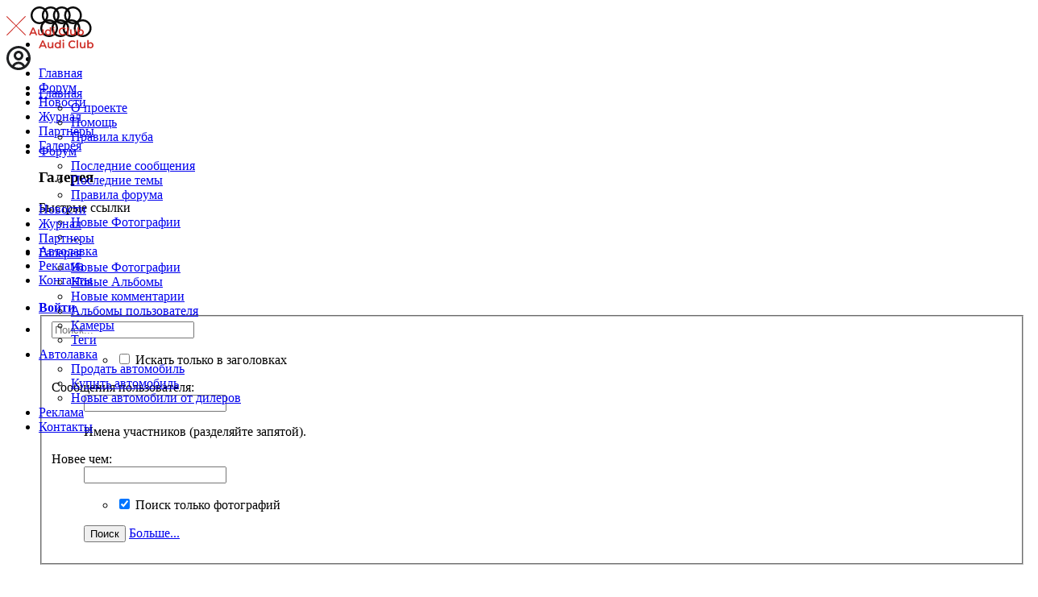

--- FILE ---
content_type: text/html; charset=UTF-8
request_url: https://www.audi-club.ru/gallery/photos/97067/
body_size: 25939
content:
<!DOCTYPE html>






	
	
		
	




	









	




	




	





	




	
		
	
	
	
		
	


<html id="XenForo" lang="ru-RU" dir="LTR" class="Public NoJs uix_javascriptNeedsInit LoggedOut Sidebar  Responsive pageIsLtr   hasTabLinks  hasSearch activeSmallLogo  is-sidebarOpen hasRightSidebar is-setWidth navStyle_2 pageStyle_1 hasFlexbox" xmlns:fb="http://www.facebook.com/2008/fbml">
<head>

	<meta charset="utf-8" />
	<meta http-equiv="X-UA-Compatible" content="IE=Edge,chrome=1" />
	
		<meta name="viewport" content="width=device-width, initial-scale=1" />
	
	
		<base href="https://www.audi-club.ru/" />
		<script>
			var _b = document.getElementsByTagName('base')[0], _bH = "https://www.audi-club.ru/";
			if (_b && _b.href != _bH) _b.href = _bH;
		</script>
	

	<title>Фото "97067" в Альбоме "#Audi A4 B6 2004 год реставрация" автора ahmed888 | Ауди Клуб Россия</title>

	<noscript><style>.JsOnly, .jsOnly { display: none !important; }</style></noscript>
	<link rel="stylesheet" href="css.php?css=xenforo,form,public&amp;style=12&amp;dir=LTR&amp;d=1763198459" />

	<link rel="stylesheet" href="css.php?css=GoToTop_normal,XenAdvShop_Pages_new,bb_code,external_accounts,login_bar,message_simple,moderator_bar,sonnb_xengallery_bxslider,sonnb_xengallery_copyright,sonnb_xengallery_icons,sonnb_xengallery_navbar_template,sonnb_xengallery_photo_share,sonnb_xengallery_photo_view&amp;style=12&amp;dir=LTR&amp;d=1763198459" />


	<link rel="stylesheet" href="css.php?css=uix,material&amp;style=12&amp;dir=LTR&amp;d=1763198459" />

	<style>
	/*** UIX -- PER USER STYLES ***/

	

	


	

</style>

	<link rel="stylesheet" href="css.php?css=EXTRA&amp;style=12&amp;dir=LTR&amp;d=1763198459" />

	

	<style>
/* Node Styling */
.node.node_146 > .nodeInfo {}.node.node_246 > .nodeInfo {}.node.node_248 > .nodeInfo {}.node.node_249 > .nodeInfo {}.node.node_250 > .nodeInfo {}.node.node_251 > .nodeInfo {}.node.node_252 > .nodeInfo {}.node.node_253 > .nodeInfo {}.node.node_254 > .nodeInfo {}.node.node_255 > .nodeInfo {}.node.node_256 > .nodeInfo {}.node.node_257 > .nodeInfo {}.node.node_258 > .nodeInfo {}.node.node_259 > .nodeInfo {}.node.node_260 > .nodeInfo {}.node.node_261 > .nodeInfo {}.node.node_262 > .nodeInfo {}.node.node_263 > .nodeInfo {}.node.node_264 > .nodeInfo {}.node.node_265 > .nodeInfo {}.node.node_266 > .nodeInfo {}.node.node_267 > .nodeInfo {}.node.node_269 > .nodeInfo {}.node.node_270 > .nodeInfo {}.node.node_271 > .nodeInfo {}.node.node_272 > .nodeInfo {}.node.node_273 > .nodeInfo {}.node.node_274 > .nodeInfo {}.node.node_275 > .nodeInfo {}.node.node_277 > .nodeInfo {}.node.node_279 > .nodeInfo {}.node.node_280 > .nodeInfo {}.node.node_281 > .nodeInfo {}.node.node_282 > .nodeInfo {}.node.node_283 > .nodeInfo {}.node.node_284 > .nodeInfo {}.node.node_285 > .nodeInfo {}.node.node_286 > .nodeInfo {}.node.node_287 > .nodeInfo {}.node.node_288 > .nodeInfo {}.node.node_290 > .nodeInfo {background-color:rgb(20, 118, 206);}.node.node_291 > .nodeInfo {color:#fff;background-color:rgb(211, 49, 50);}.node.node_294 > .nodeInfo {}.node.node_295 > .nodeInfo {}.node.node_297 > .nodeInfo {}.node.node_298 > .nodeInfo {}.node.node_299 > .nodeInfo {}.node.node_300 > .nodeInfo {}.node.node_302 > .nodeInfo {}.node.node_303 > .nodeInfo {}.node.node_307 > .nodeInfo {}
</style>

	

	

	
	
	












<link href="styles/material_audi_club/uix/css/font-awesome.min.css" rel="stylesheet">
<link href='//fonts.googleapis.com/css?family=Roboto:300,400,500,700&subset=cyrillic' rel='stylesheet' type='text/css'>


<script src="js/jquery/jquery-1.11.0.min.js"></script>



<script src="js/xenforo/xenforo.js?_v=7c117b13"></script>
	<script src="js/sonnb/XenGallery/jquery.bxslider.js?_v=7c117b13"></script>
	<script src="js/sonnb/XenGallery/gallery.slider.js?_v=7c117b13"></script>
	<script src="js/sonnb/XenGallery/gallery.mobile.js?_v=7c117b13"></script>
	<script src="js/sonnb/XenGallery/gallery.js?_v=7c117b13"></script>
	<script src="js/sonnb/XenGallery/gallery.overlay.js?_v=7c117b13"></script>
	<script src="js/sonnb/XenGallery/jquery.phototag.min.js?_v=7c117b13"></script>
	<script src="js/xenforo/comments_simple.js?_v=7c117b13"></script>
	<script src="js/sedo/gototop/xen.ui.totop.js?_v=7c117b13"></script>




<!--[if lt IE 9]>
	
		 
        	<script src="//cdnjs.cloudflare.com/ajax/libs/html5shiv/3.7.2/html5shiv.min.js"></script>
	        
	        <script src="//cdnjs.cloudflare.com/ajax/libs/respond.js/1.4.2/respond.js"></script>
	        
	        <script src="//cdnjs.cloudflare.com/ajax/libs/selectivizr/1.0.2/selectivizr-min.js"></script>
	

<![endif]-->



<script>
	uix = {
		elm: {},
		fn:{},
		init: function(){
			if (uix.betaMode) {
				console.group('uix.%cinit()', 'color:#3498DB');
			}
			for(var x=0;x<uix.events.init.length;x++){
				uix.events.init[x]()
		  	}
		  	console.groupEnd('uix.%cinit()','color:#3498DB')
		},
	  	events: {init:[]},
	  	on: function(event, fn){
	  		if(event=='init'){
	  			uix.events.init.push(fn)
	  		}
	  	},

		betaMode				: parseInt('0'),
		jsPathUsed				: 'material',
		jsGlobal				: parseInt('0'),


	  	version					: '1.5.15.0',
	  	jsHeadVersion				: '1.5.15.0',
	  	addonVersion				: '1010270',
	  	jsCacheBust				: '1',
	  	contentTemplate				: 'sonnb_xengallery_photo_view',

		javascriptInitHide			: parseInt('1'),
		globalPadding 				: parseInt('20px'),
		sidebarWidth				: parseInt('300px'),
		mainContainerMargin  	        	: '320px',
		maxResponsiveWideWidth   		: parseInt('910px'),
		maxResponsiveMediumWidth 		: parseInt('640px'),
		maxResponsiveNarrowWidth 		: parseInt('480px'),
		sidebarMaxResponsiveWidth		: parseInt('910px'),
		
			responsiveMessageBreakpoint		: parseInt('640px'),
		
		sidebarMaxResponsiveWidthStr		: '910px',

		
			offCanvasRightTriggerWidth	: 99999,
		

		
			offCanvasLeftTriggerWidth	: parseInt('540px'),
		

		
			
				offCanvasNavTriggerWidth	: parseInt('540px'),
			
		
		
			offCanvasVisitorTriggerWidth	: 99999,
		

		offcanvasTriggerAnimationDuration	: parseInt('300ms'),




		dropdownMenuAnimationSpeed		: parseInt('0ms'),
		inlineAlertBalloons			: (parseInt('1') && !parseInt('0')) || parseInt('0'),

		jumpToFixedDelayHide			: parseInt('1'),

		stickyNavigationMinWidth 		: parseInt('0'),
		stickyNavigationMinHeight		: parseInt('600'),
		stickyNavigationMaxWidth 		: parseInt('0'),
		stickyNavigationMaxHeight		: parseInt('0'),
		stickyNavigationPortraitMinWidth 	: parseInt('300'),
		stickyNavigationPortraitMinHeight	: parseInt('500'),
		stickyNavigationPortraitMaxWidth 	: parseInt('0'),
		stickyNavigationPortraitMaxHeight	: parseInt('0'),
		stickySidebar 				: 0,
		
			sidebarInnerFloat		: "right",
		
		RTL					: 0,
		stickyItems 				: {},
		stickyGlobalMinimumPosition		: parseInt('200px'),
		stickyGlobalScrollUp			: parseInt('0'),
		stickyDisableIOSThirdParty		: parseInt('1'),
		preventAlwaysSticky			: parseInt('1'),

		searchMinimalSize			: 99999,

		searchPosition				: parseInt('2'),

		nodeStyle				: parseInt('1'),
		pageStyle				: parseInt('1'),

		enableBorderCheck			: parseInt('1'),
		enableULManager				: parseInt('1'),

		threadSlidingAvatar			: parseInt('0'),
		threadSlidingExtra			: parseInt('0'),
		threadSlidingHover			: parseInt('0'),
		threadSlidingStaffShow			: parseInt('0'),
		threadSlidingGlobalEnable		: parseInt('1'),

		signatureHidingEnabled			: parseInt('1'),
		signatureHidingEnabledAddon		: parseInt('1'),
		signatureMaxHeight			: parseInt('100px'),
		signatureHoverEnabled			: parseInt('0'),

		enableStickyFooter 			: parseInt('1'),
		stickyFooterBottomOffset 		: parseInt('20px') * 2,

		
			sidebarStickyBottomOffset	: parseInt(0),
		

	  	
			offCanvasSidebar			: 1,

			
				offCanvasSidebarVisitorTabs		: 0,
			

		

		offcanvasLeftStatic			: 1 && parseInt('0') && parseInt('1'),
		offcanvasRightStatic			: 1 && parseInt('0') && parseInt('1'),
		offcanvasLeftStaticBreakpoint		: parseInt('1300px'),
		offcanvasRightStaticBreakpoint		: parseInt('1300px'),

		reinsertWelcomeBlock			: parseInt('0'),

		sidebarCookieExpire			: '',
		canCollapseSidebar			: '',

		cookiePrefix				: 'xf_',
		sidebarLocation 			: parseInt('0'),

		collapsibleSidebar			: parseInt('1'),
		collapsedNodesDefault			: '',
		nodeGridCollapseEnabled			: parseInt('1'),			
		widthToggleUpper			: '100%',
		widthToggleLower			: '1340px',
		
			toggleWidthEnabled		: parseInt('1'),
		
		toggleWidthBreakpoint			: parseInt('1380'),
		collapsibleNodes			: parseInt('1'),
		collapsibleSticky			: parseInt('0'),
		ajaxWidthToggleLink			: 'uix/toggle-width',
		ajaxStickyThreadToggleLink		: 'uix/toggle-sticky-threads',
		ajaxStickyThreadExpandLink		: 'uix/expand-sticky-threads',
		ajaxStickyThreadCollapseLink		: 'uix/collapse-sticky-threads',
		ajaxSidebarToggleLink			: 'uix/toggle-sidebar',

		stickySidebarDelayInit			: parseInt('1'),
		stickySidebarLegacy			: parseInt('0'),
		stickySidebarDisableIOS			: parseInt('1'),

		user					: {
								'themeName'		: 'AUDI NEW',
								'-themeParents'		: '12,11,0',
								'-themeModified'	: '1763198459',
								'-themeSelectable'	: '1',
								languageName		: 'Russian (RU)',
								stickyEnableUserbar	: (parseInt('') == parseInt('')) ? parseInt('') : true,
								stickyEnableNav		: (parseInt('') == parseInt('')) ? parseInt('') : true,
								stickyEnableSidebar	: (parseInt('') == parseInt('')) ? parseInt('') : true,
								widthToggleState	: (parseInt('0') == parseInt('0')) ? parseInt('0') : parseInt('0'),
								stickyThreadsState	: (parseInt('') == parseInt('')) ? (parseInt('') > 0) : 0,
								
									sidebarState	: 0,
								
								
									collapseUserInfo : 1,
								
								
									signatureHiding : 1,
								
								isAdmin			: parseInt('0"')
							}
	};

	if(uix.stickyNavigationMaxWidth == 0){uix.stickyNavigationMaxWidth = 999999}
	if(uix.stickyNavigationMaxHeight == 0){uix.stickyNavigationMaxHeight = 999999}
	if(uix.stickyNavigationPortraitMaxWidth == 0){uix.stickyNavigationPortraitMaxWidth = 999999}
	if(uix.stickyNavigationPortraitMaxHeight == 0){uix.stickyNavigationPortraitMaxHeight = 999999}

	
		uix.stickyItems['#navigation'] = {normalHeight:parseInt('65'), stickyHeight:parseInt('65')}

		var subElement = null;
		
			//if tablinks are visible
			uix.stickyItems['#navigation'].options = {subElement: '#navigation .tabLinks', subNormalHeight: parseInt('64'), subStickyHeight: parseInt('64'), subStickyHide: 1 == 1 , scrollSticky: uix.stickyGlobalScrollUp }
		

	

	

	$(document).ready(function(){

	//put jquery code here


});

	uix.debug = function() {
		result = "\n\n############============   Begin Copying Here   ============############\n\n";
		result += "Error: the functions file was not found.";
		result += "\n\n############============   End Copying Here   ============############\n\n";

		uix.fixJsVisibility();

		console.log(result);
	}

</script>

<script src="js/audentio/material/functions.min.js?_v=7c117b13_1.5.15.0_1"></script>
<script>
	uix.adminJsError = function(errMsg) {
		console.error(errMsg);

		
	}

	uix.fixJsVisibility = function() {
		var userBar = $('.hasJs #userBar');
		var nodeList = $('.hasJs #forums, .hasJs .category_view .nodeList, .hasJs .watch_forums .nodeList');
		var panels = $('.js-uix_panels')
		if (userBar.length) userBar.css('display', 'block');
		if (nodeList.length) nodeList.css('visibility', 'visible');
		if (panels.length) $('.js-uix_panels').removeClass('needsInit');
		$('html').removeClass('uix_javascriptNeedsInit');
	}

	uix.catchJsError = function(err) {
		console.log("\n\n############============   Begin Copying Here   ============############\n\n")
		var errMsg = "Uh Oh!  It looks like there's an error in your page's javascript.  There will likely be significant issues with the use of the forum until this is corrected.  If you are unable to resolve this and believe it is due to a bug in your Audentio Design theme, contact Audentio support and include a copy of the text between the designated areas from your javascript console.  This is the error: \n\n" + err ;
		uix.fixJsVisibility();
		uix.adminJsError(errMsg);
		console.log("\n\n");
		console.log(err);
		console.log("\n\n");
		try {
			uix.debug(true);
		} catch (err) {
			console.log("Unable to include uix.debug();");
		}

		console.log("\n\n############============   End Copying Here   ============############\n\n");
	}

	$(document).ready(function(){
		if (typeof(audentio) === 'undefined' || typeof(uix.jsVersion) === 'undefined') {
			var errMsg = 'Uh Oh!  It looks like the javascript for your theme was not found in /js/audentio/material/.\n\n';
			if (uix.jsGlobal) {
				errMsg += 'Your forum is set to use the same javascript directory for all your themes.  Consider disabling this or modifying the directory.  Options are located under Options > [UI.X] General.\n\n'
			} else {
				errMsg += 'Your theme has set the location of its javascript directory.  You may need to modify the javascript directory location style property located under [UI.X] Global Settings > Javascript Path.\n\n'
			}
			errMsg += 'If your files are in the directory specified, ensure that your file permissions allow them to be read.  There will likely be significant issues with the use of the forum until this is corrected.  If you are unable to resolve this, contact Audentio support.  This error has also been logged to the javascript console.';

			uix.fixJsVisibility();

			uix.adminJsError(errMsg);
		} else if (uix.jsHeadVersion.split('_')[0] != uix.jsVersion.split('_')[0]) {
			var errMsg = 'Uh Oh! It looks like the version of your javascript functions file does not match the version of your page_container_js_head template.  \n\nYour javascript functions file is version "' + uix.jsVersion + '". \nYour page_container_js_head is version "' + uix.jsHeadVersion + '".  \n\nIf your functions file version number is higher, ensure that you have merged all templates (especially page_container_js_head).  If your page_container_js_head version number is higher, ensure that you have correctly uploaded the latest version of the javascript functions file and that you have cleared anything that could cache an old version of the javascript (CDN / Cloudflare / etc.). \n\nThis issue could cause parts of your forum to not display or function correctly.  If this does not resolve the issue contact Audentio support.  This error has also been logged to the javascript console.';
			
			uix.fixJsVisibility();
			
			uix.adminJsError(errMsg);
		}
	});
</script>

<script>
	try {
		uix.dateHelper.phrase = {
			now: 'сейчас',
			second: 'с',
			minute: 'м',
			hour: 'ч',
			day: 'д',
			week: 'н',
			year: 'г',
			century: 'в',
			ago: '{time} назад',
			future: 'в {time}'
		}


		uix.sticky.stickyMinDist = parseInt('150');

		$(document).ready(function(){
			try {
				
				

				uix.initFunc();
			} catch (err) {
				uix.catchJsError(err);
			}
		});
	} catch (err) {
		uix.catchJsError(err);
	}
</script>






<script async src="https://yandex.ru/ads/system/header-bidding.js"></script>
<script>

var adfoxBiddersMap = {
    "myTarget": "1021278"
};
if (window.innerWidth <= 910) 
{
	var adUnits = [
		{//300х250_MOBILE (ПОД МЕНЮ)
			"code": "adfox_165961272667413908",
			"bids": [
				{
					"bidder": "myTarget",
					"params": {
						"placementId": "403345"
					}
				}
			]
		},
		{//БАННЕР_MOBILE (ФУТЕР)
			"code": "adfox_16393931396661164",
			"bids": [
				{
					"bidder": "myTarget",
					"params": {
						"placementId": "408052"
					}
				}
			]
		},
		{//300x250_MOBILE (после 10 сообщения)
			"code": "adfox_163939015520955051",
			"bids": [
				{
					"bidder": "myTarget",
					"params": {
						"placementId": "894635"
					}
				}
			]
		}
	];
} 
else 
{
	var adUnits = [
		{//300х600_WEB (ПРАВАЯ ЧАСТЬ ЭКРАНА)
			"code": "adfox_163939195382115898",
			"bids": [
				{
					"bidder": "myTarget",
					"params": {
						"placementId": "403343"
					}
				}
			]
		},

		{//БАННЕР_WEB (ФУТЕР)
			"code": "adfox_163939242626714688",
			"bids": [
				{
					"bidder": "myTarget",
					"params": {
						"placementId": "408050"
					}
				}
			]
		},

		{//970х250_WEB (ПОД МЕНЮ)
			"code": "adfox_163939224600555423",
			"bids": [
				{
					"bidder": "myTarget",
					"params": {
						"placementId": "403337"
					}
				}
			]
		}
	];
}
var userTimeout = 500;
window.YaHeaderBiddingSettings = {
    biddersMap: adfoxBiddersMap,
    adUnits: adUnits,
    timeout: userTimeout
};
</script>
<script src="https://yastatic.net/pcode/adfox/loader.js" crossorigin="anonymous"></script>
<!-- Прямой порядок сокрытия пунктов меню -->
<script>
	XenForo&&(XenForo.updateVisibleNavigationLinks=function(){var b=$("#navigation").find(".navTab.selected .blockLinksList");if(b.length){var c=$(b.find("> li").get().reverse()),h=b.offset(),d=c.filter(".navigationHidden");c.show();d.hide();if(!b.is(".showAll")){var f=[],k=c.filter(":not(.navigationHidden)").first(),e=0,g=!1,a;if(k.length){do if(a=k.coords(),a.top>h.top+a.height)a=c.eq(e),a.hasClass("navigationHidden")?e++:(a.hide(),f.push(a),e++,g||(g=!0,d.length?d.show():(d=$('<li class="navigationHidden Popup PopupControl PopupClosed"><a rel="Menu" class="NoPopupGadget">...</a><div class="Menu blockLinksList primaryContent" id="NavigationLinksHiddenMenu"></div></li>'),b.append(d),new XenForo.PopupMenu(d))));else break;while(e<c.length);if(g){e<c.length&&(b=d.coords(),b.top>h.top+b.height&&(a=c.eq(e),a.hide(),f.push(a)));var l=$("<ul />");$(f).each(function(){l.prepend($("<li />").html($(this).find("a").clone()))});$("#NavigationLinksHiddenMenu").html(l).xfActivate()}}}}});
</script>
<!-- Поведение описания текстовых полей -->
<script>
	$(function() {
		$('body').on('focus', '.ctrlUnit .textCtrl', function(){
			$(this).parents('.ctrlUnit').addClass('focused');
		});
		$('body').on('blur', '.ctrlUnit .textCtrl', function(){
			if($(this).val() == ''){
				$(this).parents('.ctrlUnit').removeClass('focused');
			}
		});
		$('.ctrlUnit .textCtrl').each(function( index ) {
			if($(this).val() != '' || $(this).is(":focus")){
				$(this).parents('.ctrlUnit').addClass('focused');
			}
		});
	});
</script>

<script>
	
	$(function() {
		$('.pageNavLinkGroupTop .PageNav .text.unreadLink').appendTo(".unreadLinkContainer");// Копирование ссылки на первое непрочитанное сообщение в linkGroup 
	})
	
</script>


<script>
  window.dataLayer = window.dataLayer || [];
  function gtag(){dataLayer.push(arguments);}
  gtag('js', new Date());

  gtag('config', 'G-B6MWHQTSV4');
</script>
<script>window.yaContextCb = window.yaContextCb || []</script>
<script src="https://yandex.ru/ads/system/context.js" async></script>

<script>
$(document).ready(function() {
	<!-- Изображение в качестве бэкграунда на главной -->
	$('.sectionMain.widget-group-top_news .non-sidebar-widget .avatarList li:first-child').each(function( index ) {
		var bgsource = $(this).find('.widget_thread_content').find('img.bbCodeImage.LbImage').attr('src');
		if (bgsource) {jQuery(this).css('background-image', 'url('+bgsource+')');}
	});
})
$(document).ready(function() {
	<!-- Изображение в качестве бэкграунда на главной -->
	$('.sectionMain.widget-group-dealers_news .non-sidebar-widget .avatarList li').each(function( index ) {
		var bgsource = $(this).find('.widget_thread_content').find('img').attr('src');
		if (bgsource) {jQuery(this).css('background-image', 'url('+bgsource+')');}
	});
})
</script>

<script type="text/javascript">!function(){var t=document.createElement("script");t.type="text/javascript",t.async=!0,t.src='https://vk.com/js/api/openapi.js?169',t.onload=function(){VK.Retargeting.Init("VK-RTRG-1626631-9w4H0"),VK.Retargeting.Hit()},document.head.appendChild(t)}();</script><noscript><img src="https://vk.com/rtrg?p=VK-RTRG-1626631-9w4H0" style="position:fixed; left:-999px;" alt=""/></noscript>

	<link href="https://www.audi-club.ru/favico.png" rel="icon" type="image/x-icon" />
	<link rel="apple-touch-icon" href="https://www.audi-club.ru/favico.png" />
	<link rel="alternate" type="application/rss+xml" title="RSS-лента для Ауди Клуб Россия" href="forums/-/index.rss" />
	
	
	
		<meta property="og:image" content="https://www.audi-club.ru/data/photos/l/82/82671-1640522678-15fa54ffac233df75014932c2c97c070.jpg" />
		<meta property="og:type" content="article" />
		<meta property="og:url" content="https://www.audi-club.ru/gallery/photos/97067/" />
		<meta property="og:title" content="Фото &quot;97067&quot; в Альбоме &quot;#Audi A4 B6 2004 год реставрация&quot; автора ahmed888" />
		<meta property="og:description" content="" />
	

	<meta name="twitter:card" content="photo">
	<meta name="twitter:title" content="">
	<meta name="twitter:image" content="https://www.audi-club.ru/data/photos/l/82/82671-1640522678-15fa54ffac233df75014932c2c97c070.jpg">
	<meta name="twitter:image:width" content="1280">
	<meta name="twitter:image:height" content="1164">

	<link rel="canonical" href="https://www.audi-club.ru/gallery/photos/97067/" />
	<meta name="apple-mobile-web-app-capable" content="yes" />

<script>
function uncollapseNodelist(nodelist) {
	nodelist.closest('.node').children('.nodeList').removeClass('collapsedElem');
	nodelist.removeClass('collapsed');
}
function collapseNodelist(nodelist) {
	nodelist.closest('.node').children('.nodeList').addClass('collapsedElem');
	nodelist.addClass('collapsed');
}
function uncollapseElement(element) {
	element.closest('.secondaryContent').children('div').removeClass('collapsedElem');
	element.closest('.secondaryContent').children('.followedOnline ').removeClass('collapsedElem');
	element.removeClass('collapsed');
}
function collapseElement(element) {
	element.closest('.secondaryContent').children('div').addClass('collapsedElem');
	element.closest('.secondaryContent').children('.followedOnline').addClass('collapsedElem');
	element.addClass('collapsed');
}
$(function(){
		var expires = 31536000;
		var d = new Date();
		d.setTime(d.getTime() + expires*1000);
	$('.collapse').each(function( index ) {
		if($.getCookie($(this).attr('id')))
		{
			collapseElement($(this)); 
		}
	});
	$('.collapse').click(function(){
		if ($(this).hasClass('collapsed'))
		{
			uncollapseElement($(this)); 
			$.deleteCookie($(this).attr('id'));
		}
		else
		{		
			collapseElement($(this));
			$.setCookie($(this).attr('id'), "collapsed", d);
		}
		return false;
	});
	$('.collapseNode').each(function( index ) {
		if($.getCookie($(this).attr('id')))
		{
			collapseNodelist($(this)); 
		}
	});
	$('.collapseNode').click(function(){
		if ($(this).hasClass('collapsed'))
		{
			uncollapseNodelist($(this)); 
			$.deleteCookie($(this).attr('id'));
		}
		else
		{
			collapseNodelist($(this));
			$.setCookie($(this).attr('id'), "collapsed", d);
		}
		return false;
	});
});
</script>







	

<!-- Поддержка новых тизеров -->	
<script>
$(function() {	
	$('body .XenAdvShop').mouseover(function(){
		jQuery(this).find('.XenAdvShop_Tiesertext').addClass('rolled'); 
		jQuery(this).find('.tieser_show').addClass('rolled');
	})
	
	$('body .XenAdvShop').mouseleave(function(){
		jQuery(this).find('.XenAdvShop_Tiesertext').removeClass('rolled'); 
		jQuery(this).find('.tieser_show').removeClass('rolled');
	})
	$('body').on('click', '.XenAdvShop_Pricelink', function(event){
		event.stopPropagation();	
	})
	$('body').on('click', '.tieser_content', function(){
		window.open(jQuery(this).data('link'));
	})	
	$('body').on('click', '.tieser_content .XenAdvShop_Goto', function(ev){
		window.open(jQuery(this).find('a').attr('href'));
		return false;
	})
})
	/* 25.12.2018 - Новые тизеры для мобильных */
	$(function(){
		//Определяет, попадает ли элемент в зону видимости
		function is_visible(jQuery_elem)
		{
			windowPosition = {
			  top: window.pageYOffset,
			  left: window.pageXOffset,
			  right: window.pageXOffset + document.documentElement.clientWidth,
			  bottom: window.pageYOffset + document.documentElement.clientHeight
			};
			if ((windowPosition.bottom > jQuery_elem.offset().top+jQuery_elem.height()/2) && (windowPosition.top < jQuery_elem.offset().top+jQuery_elem.height()/2)) {
				return true;
			}
			else {
				return false
			}
		}
		// Активируем или деактивируем тизеры
		function show_hide_tiesers() {
			$('.TieserNewStyle').each(function(index) {
				if (is_visible($(this))) {
					$(this).addClass('tieser_visible');
					$(this).removeClass('tieser_unvisible');					
				}
				else {
					$(this).removeClass('tieser_visible');
					$(this).addClass('tieser_unvisible');
				}
			})
		}
		
		//Активируем конкретный тизер
		function show_tieser(jquery_obj) {
			jquery_obj.addClass('tieser_visible');
			jquery_obj.removeClass('tieser_unvisible');
		}
		//Деактивируем конкретный тизер
		function hide_tieser(jquery_obj) {
			jquery_obj.removeClass('tieser_visible');
			jquery_obj.addClass('tieser_unvisible');
		}
		
		var show_tieser_timeout = setTimeout(function(){
			show_hide_tiesers();
		}, 2000);

		$(window).scroll(function(){
			$('.TieserNewStyle').each(function(index) {
				if (is_visible($(this))) {
					var jquery_obj = $(this);
					show_tieser_timeout = setTimeout(function(){
						show_tieser(jquery_obj);
					}, 1000);
					
				}
				else {
					clearTimeout(show_tieser_timeout);
					hide_tieser($(this));			
				}
			})
		});
	})
</script>	


<!-- // Поддержка новых тизеров -->

<script>
	/*$(function(){
		$('li.node.link.level-n + li.node.forum.level-n').before('<li class="subDivision">Подразделы</li>');
		$('li.node.forum.level-n:first-child').before('<li class="subDivision">Подразделы</li>');
		$('li.node.link.level-n:first-child').before('<li class="subDivision">Спонсоры раздела</li>');
	})*/
</script>

<script type="text/javascript">
<!--
function bb2_addLoadEvent(func) {
	var oldonload = window.onload;
	if (typeof window.onload != 'function') {
		window.onload = func;
	} else {
		window.onload = function() {
			oldonload();
			func();
		}
	}
}

bb2_addLoadEvent(function() {
	for ( i=0; i < document.forms.length; i++ ) {
		if (document.forms[i].method == 'post') {
			var myElement = document.createElement('input');
			myElement.setAttribute('type', 'hidden');
			myElement.name = 'bb2_screener_';
			myElement.value = '1763289230 18.217.78.51 18.217.78.51';
			document.forms[i].appendChild(myElement);
		}
	}
});
// --></script>
		</head>

<body>

	

	
		

<div id="loginBar">
	<div class="pageContent">
		<span class="helper"></span>
	</div>
	<div class="pageWidth">

		

	</div>
</div>
	

	
		
		<div class="js-uix_panels uix_panels ">
			
				

<aside class="js-sidePanelWrapper sidePanelWrapper  sidePanelWrapper--left">
	<a href="#" class="js-panelMask uix_panelMask"></a>
	
		
		
		
			
			<div class="userInfoSection">
				<span class="close_menu" onclick="$('.js-panelMask.uix_panelMask').click();"><img alt="x" src="/styles/cross_red.svg"></span>
				<a href="https://www.audi-club.ru/" class="userInfoSection_logo">
					
						<img src="styles/material_audi_club/uix/logo.svg" alt="Ауди Клуб Россия" />
					
				</a>
				<div class="media__container centered">
					<div class="media--left">
						
							<a href="login/" title="Войти" class="navLink uix_dropdownDesktopMenu OverlayTrigger" data-cacheOverlay="false">
								<img style="width:30px;height:30px;margin-top:9px;" src="/styles/material_audi_club/icons/login.svg">
							</a>
						
					</div>
					
				</div>
				
			</div>
		
		
	
	<a href="#" class="js-panelMask uix_panelMask"></a>
	
		<div class="sidePanel sidePanel--nav">
			<nav>
<ul class="sidePanel__navTabs">
	
							<!-- home -->
							


								<!-- extra tabs: home -->
								
								
									
										
											<li class="navTab WidgetFramework_home ">
								
												<a href="https://www.audi-club.ru/" class="navLink">Главная</a>
												<a href="https://www.audi-club.ru/" class="SplitCtrl"><i class="uix_icon js-offcanvasIcon uix_icon-expandDropdown"></i></a>
									
												<div class="tabLinks">
													<ul class="secondaryContent blockLinksList">

	<!-- before child nodes -->
	
	<li><a href="OtherPages/AboutUs">О проекте</a></li>
	<li><a href="help/">Помощь</a></li>
	<li><a href="help/Rules">Правила клуба</a></li>
	
					
	<!-- before navigation_tabs_forums -->
	
	<!-- after navigation_tabs_forums -->

</ul>



	
												</div>
											</li>
										
									
								
								
								
								
								
								
								
								
								
								
								
								
								
								
								
								<!-- forums -->
								
									
										<li class="navTab forums ">
											<a href="https://www.audi-club.ru/forums/" class="navLink">Форум</a>
											<a href="https://www.audi-club.ru/forums/" class="SplitCtrl"><i class="uix_icon js-offcanvasIcon uix_icon-expandDropdown"></i></a>
								
											<div class="tabLinks">
									
													<ul class="secondaryContent blockLinksList">
													
														<li><a href="find-new/posts" rel="nofollow">Последние сообщения</a></li>
														<li><a href="widget-pages/last-threads" rel="nofollow">Последние темы</a></li>
														
																												
														
														<li ><a href="help/Rules">Правила форума</a></li>
														
													
													</ul>
									
											</div>
										</li>
								
								<li class="navTab News PopupClosed">
									<a href="/forums/novosti-audi.143/" class="navLink NoPopupGadget" rel="Menu">Новости</a>
								</li>
								<li class="navTab Subscribe PopupClosed">
									<a href="/pages/subscribe/" class="navLink NoPopupGadget" rel="Menu">Журнал</a>
								</li>
								

								<!-- extra tabs: middle -->
								
								
									
										
											<li class="navTab Partners ">
												<a href="pages/Partners" class="navLink">Партнеры</a>
											</li>
										
									
								
									
										
											<li class="navTab sonnb_xengallery selected">
								
											<a href="https://www.audi-club.ru/gallery/" class="navLink">Галерея</a>
											<a href="https://www.audi-club.ru/gallery/" class="SplitCtrl"><i class="uix_icon js-offcanvasIcon uix_icon-expandDropdown"></i></a>
								
											<div class="tabLinks">
												

<ul class="secondaryContent blockLinksList xengallery">
	
		
		
		<li class=""><a title="Новые Фотографии" href="gallery/new-photos">Новые Фотографии</a></li>
		<li class=""><a title="Новые Альбомы" href="gallery/new-albums">Новые Альбомы</a></li>
		<li class=""><a title="Новые комментарии" href="gallery/new-comments">Новые комментарии</a></li>
		<li class=""><a title="Альбомы пользователя" href="gallery/explore-user">Альбомы пользователя</a></li>
		
	
	
	
	
	
		<li><a title="Самые распространённые Камеры, использованные в Галерее на  Ауди Клуб Россия" href="gallery/cameras">Камеры</a></li>
	
	<li><a title="Самые популярные теги на Ауди Клуб Россия" href="gallery/tags">Теги</a></li>
</ul>	
											</div>
										</li>
										
									
								
									
										
											<li class="navTab autodealers ">
								
											<a href="https://www.audi-club.ru/forums/avtolavka.67/" class="navLink">Автолавка</a>
											<a href="https://www.audi-club.ru/forums/avtolavka.67/" class="SplitCtrl"><i class="uix_icon js-offcanvasIcon uix_icon-expandDropdown"></i></a>
								
											<div class="tabLinks">
												<ul class="secondaryContent blockLinksList">
	<li ><a href="forums/67/create-thread">Продать автомобиль</a></li>
	<li ><a href="forums/136/create-thread">Купить автомобиль</a></li>
	<li ><a href="Autodealers/">Новые автомобили от дилеров</a></li>
</ul>
											</div>
										</li>
										
									
								
								


								<!-- members -->
								

		
								<!-- extra tabs: end -->
								
								
									
										
											<li class="navTab AdvShop ">
												<a href="AdvInfo/" class="navLink">Реклама</a>
											</li>
										
									
								
								
								
								<li class="navTab Contacts PopupClosed"><a href="/pages/Contacts/" class="navLink NoPopupGadget" rel="Menu">Контакты</a></li>


	

</ul>
</nav>
			
		</div>
	
</aside>
			
			

			<div class="mainPanelWrapper">
				<a href="#" class="js-panelMask uix_panelMask"></a>

	

	<script type='text/javascript'>sonnbXenGalleryEnableInterlace = 0;</script>



<div class="uix_wrapperFix" style="height: 1px; margin-bottom: -1px;"></div>

<div id="uix_wrapper">
<div class="uix_wrapperFix" style="height: 1px; margin-bottom: -1px;"></div>
<div id="headerMover">
	<div id="headerProxy"></div>
<header>
	


<div id="header">
	



	

	

	



<div id="navigation" class="header__blockItem withSearch stickyTop">
	<div class="sticky_wrapper">
		<div class="uix_navigationWrapper">
		
			<div class="pageContent">
				<nav>
					<div class="navTabs">
						
						<div class="pageWidth">
						
							<ul class="publicTabs navLeft">

							
							<li id="logo_small">
								<a href="https://www.audi-club.ru/">
								
									<img src="styles/material_audi_club/uix/logo.svg" alt="Ауди Клуб Россия" />
								
								</a>
							</li>
							

							





	

	
		
	


	

	
		
	













	<li class="navTab  navTab--panelTrigger navTab--navPanelTrigger PopupClosed">
		<a class="navLink js-leftPanelTrigger" href="#">
			<i class="uix_icon uix_icon-menu"></i><span class="trigger__phrase"></span>
		</a>
	</li>



							<!-- home -->
							


								<!-- extra tabs: home -->
								
								
									
										
											<li class="navTab WidgetFramework_home Popup PopupControl PopupClosed">
												<a href="https://www.audi-club.ru/" class="navLink NoPopupGadget" rel="Menu">Главная</a>
												<a href="https://www.audi-club.ru/" class="SplitCtrl" rel="Menu"></a>
												<div class="Menu JsOnly tabMenu WidgetFramework_homeTabLinks">
													
														<div class="primaryContent menuHeader">
															<h3>Главная</h3>
															<div class="muted">Быстрые ссылки</div>
														</div>
														<ul class="secondaryContent blockLinksList">

	<!-- before child nodes -->
	
	<li><a href="OtherPages/AboutUs">О проекте</a></li>
	<li><a href="help/">Помощь</a></li>
	<li><a href="help/Rules">Правила клуба</a></li>
	
					
	<!-- before navigation_tabs_forums -->
	
	<!-- after navigation_tabs_forums -->

</ul>



														
													
												</div>
											</li>
										
									
								
								
								
								
								
								
								
								
								
								
								
								
								
								
								
								<!-- forums -->
								
									
										<li class="navTab forums Popup PopupControl PopupClosed">
											<a href="https://www.audi-club.ru/forums/" class="navLink NoPopupGadget" rel="Menu">Форум</a>
											<a href="https://www.audi-club.ru/forums/" class="SplitCtrl" rel="Menu"></a>
	
											<div class="Menu JsOnly tabMenu forumsTabLinks">
												
													<div class="primaryContent menuHeader">
														<h3>Форум</h3>
														<div class="muted">Быстрые ссылки</div>
													</div>
									
													<ul class="secondaryContent blockLinksList">
													
														<li><a href="find-new/posts" rel="nofollow">Последние сообщения</a></li>
														<li><a href="widget-pages/last-threads" rel="nofollow">Последние темы</a></li>
														
																												
														
														<li ><a href="help/Rules">Правила форума</a></li>
														
													
													</ul>
									
													
												
									
											</div>
										</li>
								
								<li class="navTab News PopupClosed">
									<a href="/forums/novosti-audi.143/" class="navLink NoPopupGadget" rel="Menu">Новости</a>
								</li>
								<li class="navTab Subscribe PopupClosed">
									<a href="/pages/subscribe/" class="navLink NoPopupGadget" rel="Menu">Журнал</a>
								</li>
								

								<!-- extra tabs: middle -->
								
								
									
										
											<li class="navTab Partners PopupClosed">
												<a href="pages/Partners" class="navLink NoPopupGadget" rel="Menu">Партнеры</a>
												
											</li>
										
									
								
									
										
										<li class="navTab sonnb_xengallery selected">
	
											<a href="https://www.audi-club.ru/gallery/" class="navLink NoPopupGadget" rel="Menu">Галерея</a>
											<a href="https://www.audi-club.ru/gallery/" class="SplitCtrl" rel="Menu"></a>
											
											<div class="tabLinks sonnb_xengalleryTabLinks">
												<div class="pageWidth">
													<div class="primaryContent menuHeader">
														<h3>Галерея</h3>
														<div class="muted">Быстрые ссылки</div>
													</div>
													

<ul class="secondaryContent blockLinksList xengallery">
	
		
		
		<li class=""><a title="Новые Фотографии" href="gallery/new-photos">Новые Фотографии</a></li>
		<li class=""><a title="Новые Альбомы" href="gallery/new-albums">Новые Альбомы</a></li>
		<li class=""><a title="Новые комментарии" href="gallery/new-comments">Новые комментарии</a></li>
		<li class=""><a title="Альбомы пользователя" href="gallery/explore-user">Альбомы пользователя</a></li>
		
	
	
	
	
	
		<li><a title="Самые распространённые Камеры, использованные в Галерее на  Ауди Клуб Россия" href="gallery/cameras">Камеры</a></li>
	
	<li><a title="Самые популярные теги на Ауди Клуб Россия" href="gallery/tags">Теги</a></li>
</ul>	
													
												</div>
											</div>
										</li>
										
									
								
									
										
										<li class="navTab autodealers Popup PopupControl PopupClosed">
	
											<a href="https://www.audi-club.ru/forums/avtolavka.67/" class="navLink NoPopupGadget" rel="Menu">Автолавка</a>
											<a href="https://www.audi-club.ru/forums/avtolavka.67/" class="SplitCtrl" rel="Menu"></a>
											
											<div class="Menu JsOnly tabMenu autodealersTabLinks">
												
													<div class="primaryContent menuHeader">
														<h3>Автолавка</h3>
														<div class="muted">Быстрые ссылки</div>
													</div>
													<ul class="secondaryContent blockLinksList">
	<li ><a href="forums/67/create-thread">Продать автомобиль</a></li>
	<li ><a href="forums/136/create-thread">Купить автомобиль</a></li>
	<li ><a href="Autodealers/">Новые автомобили от дилеров</a></li>
</ul>
													
												
											</div>
										</li>
										
									
								
								


								<!-- members -->
								

		
								<!-- extra tabs: end -->
								
								
									
										
											<li class="navTab AdvShop PopupClosed">
												<a href="AdvInfo/" class="navLink NoPopupGadget" rel="Menu">Реклама</a>
												
											</li>
										
									
								
								
								
								<li class="navTab Contacts PopupClosed"><a href="/pages/Contacts/" class="navLink NoPopupGadget" rel="Menu">Контакты</a></li>


								<!-- responsive popup -->
								<li class="navTab navigationHiddenTabs navTab--justIcon Popup PopupControl PopupClosed" style="display:none">

									<a rel="Menu" class="navLink NoPopupGadget uix_dropdownDesktopMenu"><i class="uix_icon uix_icon-navOverflow"></i><span class="uix_hide menuIcon">Меню</span></a>

									<div class="Menu JsOnly blockLinksList primaryContent" id="NavigationHiddenMenu"></div>
								</li>

								

							</ul>


							


								<ul class="navRight visitorTabs">

								

									

									

									
										
									

									
										

	<li class="navTab login PopupClosed">
		
			<a href="login/" title="Войти" class="navLink uix_dropdownDesktopMenu OverlayTrigger" data-cacheOverlay="false">
				<i class="uix_icon uix_icon-signIn"></i> 
				<strong class="loginText">Войти</strong>
			</a>
		

		

	</li>



									

									

									





	

	
		
	


	

	
		
	











									
										

		<li class="navTab uix_searchTab">

			

<div id="searchBar" class="hasSearchButton">
	
	<i id="QuickSearchPlaceholder" class="uix_icon uix_icon-search" title="Поиск"></i>
	


	<fieldset id="QuickSearch">
		<form action="search/search" method="post" class="formPopup">
			<div class="primaryControls">
				<div id="QuickSearchClose" class="uix_icon uix_icon-close"></div>
				<script>
					jQuery('#QuickSearchClose').click(function(){jQuery('#QuickSearch').removeClass('show active');})
				</script>
				<!-- block: primaryControls -->
				<i class="uix_icon uix_icon-search" onclick='$("#QuickSearch form").submit()'></i>
				<input type="search" name="keywords" value="" class="textCtrl" placeholder="Поиск..." results="0" title="Введите параметры поиска и нажмите ввод" id="QuickSearchQuery" />
				<!-- end block: primaryControls -->
			</div>

			<div class="secondaryControls">
				<div class="controlsWrapper">

					<!-- block: secondaryControls -->
					<dl class="ctrlUnit">
						<dt></dt>
						<dd><ul>
							<li><label><input type="checkbox" name="title_only" value="1"
								id="search_bar_title_only" class="AutoChecker"
								data-uncheck="#search_bar_thread" /> Искать только в заголовках</label></li>
						</ul></dd>
					</dl>

					<dl class="ctrlUnit">
						<dt><label for="searchBar_users">Сообщения пользователя:</label></dt>
						<dd>
							<input type="text" name="users" value="" class="textCtrl AutoComplete" id="searchBar_users" />
							<p class="explain">Имена участников (разделяйте запятой).</p>
						</dd>
					</dl>

					<dl class="ctrlUnit">
						<dt><label for="searchBar_date">Новее чем:</label></dt>
						<dd><input type="date" name="date" value="" class="textCtrl" id="searchBar_date" /></dd>
					</dl>

					
					<dl class="ctrlUnit">
						<dt></dt>
						<dd><ul>
								
									<li><label><input type="checkbox" name="type[sonnb_xengallery_photo][null]" value="" checked="checked" id="search_bar_photo" /> Поиск только фотографий</label>

</li>
								
						</ul></dd>
					</dl>
					
				</div>
				<!-- end block: secondaryControls -->

				<dl class="ctrlUnit submitUnit">
					<dt></dt>
					<dd>
						<input type="submit" value="Поиск" class="button primary Tooltip" title="Искать" />
						<a href="search/" class="button moreOptions Tooltip" title="Расширенный поиск">Больше...</a>
						<div class="Popup" id="commonSearches">
							<a rel="Menu" class="button NoPopupGadget Tooltip" title="Быстрый поиск" data-tipclass="flipped"><span class="arrowWidget"></span></a>
							<div class="Menu">
								<div class="primaryContent menuHeader">
									<h3>Быстрый поиск</h3>
								</div>
								<ul class="secondaryContent blockLinksList">
									<!-- block: useful_searches -->
									<li><a href="find-new/posts?recent=1" rel="nofollow">Последние сообщения</a></li>
									
									<!-- end block: useful_searches -->
								</ul>
							</div>
						</div>
					</dd>
				</dl>

			</div>

			<input type="hidden" name="_xfToken" value="" />
		</form>
	</fieldset>
	

</div>
		</li>


									
									
									

								

								</ul>

							

							
								

<div class="uix_minimalSearchWrapper">

	<div id="uix_searchMinimal">
		<form action="search/search" method="post" id="top_search_form">
		
			<div id="top_search_title" class="collapsed">Везде</div>
			<ul id="top_search" class="collapsed ">
				
					
				
				<li id="top_search_all_li"><label for="top_search_all"><input type="checkbox" id="top_search_all" name="type" value="" />Везде</label></li>
				<li id="top_search_threads_li" class="hide_mobile_sometime"><label for="top_search_threads"><input type="checkbox" id="top_search_threads" name="group_discussion" value="1" />Темы</label></li>
				<li id="top_search_posts_li" class="hide_mobile_sometime"><label for="top_search_posts"><input type="checkbox" id="top_search_posts" name="type" value="post" />Сообщения</label></li>
				<li id="top_search_album_li" class="hide_mobile_sometime"><label for="top_search_album"><input type="checkbox" id="top_search_album" name="type" value="sonnb_xengallery_album" />Альбомы</label></li>
				<li id="top_search_photo_li" class="hide_mobile_sometime"><label for="top_search_photo"><input type="checkbox" id="top_search_photo" name="type" value="sonnb_xengallery_photo" />Фото</label></li>
				<li><a href="search/">Расширенный поиск</a></li>
			</ul>
			<input type="hidden" name="type" id="group_discussion_type" value="post" disabled />
			<input type="hidden" name="order" value="date" />
			<i id="uix_searchMinimalClose" class="uix_icon uix_icon-close"  title="Закрыть"></i>
			<input type="submit" name="save" class="find_button" value="Найти" accesskey="s" />
			
			<div id="uix_searchMinimalInput" >
				<input type="search" id="uix_searchMinimalInputInput" name="keywords" value="" placeholder="Что ищете?" results="0" />
				<span id="uix_searchMinimalInputInputCrest"></span>
			</div>
			<input type="hidden" name="_xfToken" value="" />
		</form>
	</div>


</div>


<script>
$(function(){

	if (!$('#search_bar_thread').val())
	{
		$('#top_search_this_thread_li').remove();
	}
	$('#top_search_this_thread').val($('#search_bar_thread').val());
	if ($( window ).width() > 540) {
		$('#top_search .mobile_only').remove();
	}
	else {
		$('#top_search.hide_mobile_sometime .hide_mobile_sometime').remove();
	}
	$('#top_search li:first-child label').addClass('checked_point');
	$('#top_search li:first-child label input').prop('checked', true);
	$('#top_search_title').text($('#top_search li:first-child label').text())
})
	$('#top_search_form #top_search li input').change(function(){
		if ($(this).prop('checked')) 
		{
			$('#top_search_form #top_search li label.checked_point input').prop('checked', false );
			$('#top_search_form #top_search li label.checked_point').removeClass('checked_point');
			$(this).parent('label').addClass('checked_point');
			$('#top_search_title').text($(this).parent('label').text());
			if($(this).attr('id') == 'top_search_threads') {
				$('#group_discussion_type').prop('disabled', false);
			}
			else {
				$('#group_discussion_type').prop('disabled', true);
			}
		}
	
	})
	$('#top_search_title').click(function(){
		if ($(this).hasClass('collapsed')) {
			$(this).removeClass('collapsed');
			$('#top_search').show();
		}
		else {
			$(this).addClass('collapsed');
			$('#top_search').hide();
		}
		
	})
	
	$(document).mouseup(function (e){
		var ul = $("#top_search");
		if (!ul.is(e.target) && ul.has(e.target).length === 0 && !$('#top_search_title').is(e.target) && $('#top_search_title').has(e.target).length === 0) { 
			ul.hide();
			$('#top_search_title').addClass('collapsed');
		}
		
		if (!$('#uix_searchMinimalInputInput').is(e.target) && $('#uix_searchMinimalInputInput').has(e.target).length === 0 && !$('#uix_searchMinimalInputInputCrest').is(e.target) && $('#uix_searchMinimalInputInputCrest').has(e.target).length === 0) {
			$('#uix_searchMinimalInputInput').removeClass('active');
			$('#uix_searchMinimalInputInputCrest').hide();
		}
		
		
	});
	
	$('#uix_searchMinimalInputInput').on('click', function(){
		$(this).addClass('active');
		$('#uix_searchMinimalInputInputCrest').show();
		/*if ($(this).val()){
			$('#uix_searchMinimalInputInputCrest').show();
		}
		else {
			$('#uix_searchMinimalInputInputCrest').hide();
		}*/
	})
	$('#uix_searchMinimalInputInput').on('input', function(){
		$(this).addClass('active');
		$('#uix_searchMinimalInputInputCrest').show();
		/*if ($(this).val()){
			$('#uix_searchMinimalInputInputCrest').show();
		}
		else {
			$('#uix_searchMinimalInputInputCrest').hide();
		}*/
	})
	
	$('#uix_searchMinimalInputInputCrest').on('click', function(event){
		$('#uix_searchMinimalInputInput').click();
		$('#uix_searchMinimalInputInput').val('');
		$('#uix_searchMinimalInputInputCrest').hide();
		$('#uix_searchMinimalInputInput').removeClass('active');
	})
</script>



							


						</div>
					</div>

				<span class="helper"></span>

				</nav>
			</div>
		
		</div>
	</div>
</div>



	
	
</div>

	
	
</header>




	
	
	
	
	

	




	
<div id="top_banner">
	<div id="banner_top" style="margin:auto;">
<!--AdFox START-->
<!--babenkov-->
<!--Площадка: www.audi-club.ru /  / -->
<!--Тип баннера: 970х250_WEB (ПОД МЕНЮ)-->
<!--Расположение: верх страницы-->
<div id="adfox_163939224600555423"></div>
<script>
if (window.innerWidth > 910) {
    window.yaContextCb.push(()=>{
        Ya.adfoxCode.create({
            ownerId: 251379,
            containerId: 'adfox_163939224600555423',
            params: {
                pp: 'g',
                ps: 'cnud',
                p2: 'ftof',
                puid1: ''
            }
        })
    })
}
</script>
</div>
<style>
   #adfox_163939224600555423 div {margin: auto;}
</style>
</div>
<div id="content" class="sonnb_xengallery_photo_view">
	
	<div class="pageWidth">
		<div class="pageContent">
	
			<!-- main content area -->

			
		
			
			

			

			
			
			
			



			
			
			
				<div class="uix_contentFix">
					<div class="mainContainer">

			
					<div class="mainContent">
					
						
					
						<!--[if lt IE 8]>
							<p class="importantMessage">Вы используете устаревший браузер. Этот и другие сайты могут отображаться в нём некорректно.<br />Необходимо обновить браузер или попробовать использовать <a href="https://www.google.com/chrome/browser/" target="_blank">другой</a>.</p>
						<![endif]-->				
						
							
						<!-- new breadcrumb place -->
						
						
						
						
						
							
						
						

						
						<!-- main template -->
						













	


















<div class="pvContentWrapper" itemscope="itemscope" itemtype="http://schema.org/ImageObject">

	<meta itemprop="caption" content="">
	<meta itemprop="publisher" content="ahmed888">
	<meta itemprop="description" content="">
	<meta itemprop="representativeOfPage" content="true">
	<meta itemprop="contentSize" content="1532876">
	<meta itemprop="encodingFormat" content="jpg">
	<meta itemprop="height" content="2793">
	<meta itemprop="width" content="3072">
	<meta itemprop="uploadDate" content="26 дек 2021">
	<meta itemprop="datePublished" content="26 дек 2021">

	<div class="pvContentInner clearfix">
		<div class="photoWrapper" id="photoTag-canvas_97067" >
			<div class="pwPhoto photoTag-wrap" id="photoTag-wrap_97067">
				<a data-role="page" class="prevPhoto hasPhoto" href="gallery/photos/97066/"><i class="icon-sonnb icon-sonnb-circle-chevron-left sonnb-xengallery-arrows"></i></a>
				<img title="" alt=""
				class="photo lazy" data-lazy="data/photos/m/82/82671-1640522678-b353866807426cb44f01e639efd002ce.jpg" data-src="data/photos/l/82/82671-1640522678-15fa54ffac233df75014932c2c97c070.jpg"
				data-width="1280" data-height="1164"
				data-tagrequesturl="gallery/photos/97067/tags"
				data-tagdeleteurl=""
				data-tagaddurl=""
				data-savephrase="Сохранить"  data-imagewrapper=".pvContentInner"
				data-cancelphrase="Отмена" />
				<noscript><img title="" alt="" class="photo" src="data/photos/l/82/82671-1640522678-15fa54ffac233df75014932c2c97c070.jpg" /></noscript>
				<a data-role="page" class="nextPhoto hasPhoto" href="gallery/photos/97068/"><i class="icon-sonnb icon-sonnb-circle-chevron-right sonnb-xengallery-arrows"></i></a>
			</div>
			<div class="photoTag-cpanel" id="photoTag-cpanel_97067">Кликните на область, что бы отметить участника. <a href="javascript:void(0);">Отменить</a></div>
			<div class="pwPhotoActions">
				
					<a data-target="div.pvContentWrapper" rel="nofollow" href="gallery/photos/97067/" class="action fullscreen" title="Открыть в полноэкранном режиме">
						<i class="icon-sonnb sonnb-xengallery-arrows icon-sonnb-expand"></i>
					</a>
				
				<a rel="nofollow" href="gallery/photos/97067/share" class="action share" title="Поделиться этим Фото с друзьями.">
					<i class="icon-sonnb sonnb-xengallery-general icon-sonnb-share"></i>
				</a>
				
				
				
			</div>
		</div>
		
			<h4>Также в этом Альбоме</h4>
			<div class="relatedPhotos">
				<div class="scrollable" data-url="gallery/photos/97067/related" data-max="15">
					
						<a class="lazy " title="97007" href="gallery/photos/97007/"><img alt="97007" data-src="data/photos/s/82/82608-1638380357-03ec17765da546ec3f479a4053ed8722.jpg" /></a>
					
						<a class="lazy " title="97009" href="gallery/photos/97009/"><img alt="97009" data-src="data/photos/s/82/82610-1638381041-1f41d4d5881b6f751eabeeb0a146b0e6.jpg" /></a>
					
						<a class="lazy " title="97010" href="gallery/photos/97010/"><img alt="97010" data-src="data/photos/s/82/82611-1638381044-64a26d6abfd58aed74e5413d19528cae.jpg" /></a>
					
						<a class="lazy " title="97011" href="gallery/photos/97011/"><img alt="97011" data-src="data/photos/s/82/82612-1638381048-c9ca07011555dffb2a972d0fdbd053bd.jpg" /></a>
					
						<a class="lazy " title="97012" href="gallery/photos/97012/"><img alt="97012" data-src="data/photos/s/82/82613-1638381080-c4b80bb6dda79ae245286e4bcaaf2a0c.jpg" /></a>
					
						<a class="lazy " title="97066" href="gallery/photos/97066/"><img alt="97066" data-src="data/photos/s/82/82670-1640522369-2bfcab05aa773184a55012c0079b904e.jpg" /></a>
					
						<a class="lazy active" title="97067" href="gallery/photos/97067/"><img alt="97067" data-src="data/photos/s/82/82671-1640522678-6399335b05f532e45b88360bb41974fb.jpg" /></a>
					
						<a class="lazy " title="97068" href="gallery/photos/97068/"><img alt="97068" data-src="data/photos/s/82/82672-1640523143-2eab8bc81be0a88e6ff1a90bece20952.jpg" /></a>
					
						<a class="lazy " title="97069" href="gallery/photos/97069/"><img alt="97069" data-src="data/photos/s/82/82673-1640523220-d788d33ea46f3e5f0df843e5900871f8.jpg" /></a>
					
						<a class="lazy " title="97070" href="gallery/photos/97070/"><img alt="97070" data-src="data/photos/s/82/82674-1640523795-9ad4022a81bd62454b5bff82b1b0d315.jpg" /></a>
					
						<a class="lazy " title="97071" href="gallery/photos/97071/"><img alt="97071" data-src="data/photos/s/82/82675-1641450959-8edfd9c690776f48f5546ed86c4cb2a8.jpg" /></a>
					
				</div>
			</div>
		
		<div class="commentWrapper commentWrapperWrapper">
			<div class="cwHeader">
				<div class="cwhControls">
				</div>
			</div>
			<div class="commentContainer">
				

				


<div class="commentWrapper">
	<div id="content-97067" class="messageSimple   " data-author="ahmed888">

		<a href="members/ahmed888.304860/" class="avatar Av304860s" data-avatarhtml="true"><span class="img s" style="background-image: url('data/avatars/s/304/304860.jpg?1638357370')"></span></a>
		
		<div class="messageInfo">
			
			

			<div class="messageContent">
				<a href="members/ahmed888.304860/" class="username poster">ahmed888</a>
				<article><blockquote class="ugc baseHtml"></blockquote></article>
				
						<div class="locationContainer muted">
							
							
							<span class="photoTag-list"></span>
							
							
								<div class="cameraContainer">
									<meta itemprop="exifData" content="Samsung SM-A750FN">
									<span class="exifData">Использован <a href="gallery/cameras/samsung-sm-a750fn/" >Samsung SM-A750FN</a></span>
								</div>	
							
						</div>

						<div id="fieldList-content-97067" class="fieldListContainer">
							
						</div>
					
			</div>

			

						<div class="messageMeta">
								<div class="privateControls">
									<a itemprop="contentURL" href="gallery/photos/97067/" title="Постоянная ссылка" class="item muted"><span class="DateTime" title="26 дек 2021 в 15:44">26 дек 2021</span></a>
									
										
										
								
										
										
										
									
								</div>
								
								
						</div>

						<form action="gallery/inline-mod-comment/switch" method="post"
							class="InlineModForm"
							data-cookieName="sxgcomments"
							data-overlayId="InlineModOverlayComment"
							data-controls="#InlineModControlsComment"
							data-imodOptions="#ModerationSelectComment">
							
							<ol class="messageResponse" itemscope="itemscope" itemtype="http://schema.org/UserComments">
										
								<li id="likes-wp-97067">
									
								</li>

								

								
									<label for="LoginControl"><a href="login/" class="concealed element">(You must log in or sign up to comment here.)</a></label>
								

							</ol>
							
							
							<input type="hidden" name="_xfToken" value="" />
						</form>
						
					
		</div>
	</div>
</div>
				<div class="commentControls">
					
					
					<h4>Дополнительная информация</h4>
					<div class="photoExif">
						
							<span class="muted">Настройки:</span>
							<span class="muted" id="exif-detail-container">
								<a class="OverlayTrigger" data-overlayOptions="{&quot;fixed&quot;:false}" href="gallery/photos/97067/meta">
									
										<span class="exif-detail" id="exif-exposure">1/17s</span>
										<span class="exif-detail" id="exif-aperture">&#402;/1.7</span>
										<span class="exif-detail" id="exif-focal-length">3 mm</span>
									
								</a>
							</span>
						
					</div>
					
					
					
					
				</div>
			</div>
		</div>
	</div>
</div>

<div style="display:none">
	


<div class="shareContainer section">
	<div class="shareContent">
		<ul class="shareList">
			<li class="share-options">
				<div class="share-options-header">
					<span class="caret"></span>
					Поделиться ......
				</div>
				<div class="share-options-inner">
					<ul class="share-services">
						<li class="share-service">
							<a class="share-action google" title="Часть на Google+" href="/gallery/photos/97067/#" data-url="https://www.audi-club.ru/gallery/photos/97067/" data-thumbnail="https://www.audi-club.ru/data/photos/l/82/82671-1640522678-15fa54ffac233df75014932c2c97c070.jpg">
								<span class="share-icon google"></span>
								<span class="service-name">Google+</span>
							</a>
						</li>
						<!--<li class="share-service">
							<a class="share-action facebook" title="Часть на Facebook" href="/gallery/photos/97067/#" data-url="https://www.audi-club.ru/gallery/photos/97067/" data-thumbnail="https://www.audi-club.ru/data/photos/l/82/82671-1640522678-15fa54ffac233df75014932c2c97c070.jpg">
								<span class="share-icon facebook"></span>
								<span class="service-name">Facebook</span>
							</a>
						</li>-->
						<li class="share-service">
							<a class="share-action twitter" title="Часть на Twitter" href="/gallery/photos/97067/#" data-url="https://www.audi-club.ru/gallery/photos/97067/" data-thumbnail="https://www.audi-club.ru/data/photos/l/82/82671-1640522678-15fa54ffac233df75014932c2c97c070.jpg">
								<span class="share-icon twitter"></span>
								<span class="service-name">Twitter</span>
							</a>
						</li>
						<li class="share-service">
							<a class="share-action tumblr" title="Часть на Tumblr" href="/gallery/photos/97067/#" data-url="https://www.audi-club.ru/gallery/photos/97067/" data-thumbnail="https://www.audi-club.ru/data/photos/l/82/82671-1640522678-15fa54ffac233df75014932c2c97c070.jpg">
								<span class="share-icon tumblr"></span>
								<span class="service-name">Tumblr</span>
							</a>
						</li>
						<li class="share-service">
							<a class="share-action pinterest" title="Часть на Pinterest" href="/gallery/photos/97067/#" data-url="https://www.audi-club.ru/gallery/photos/97067/" data-thumbnail="https://www.audi-club.ru/data/photos/l/82/82671-1640522678-15fa54ffac233df75014932c2c97c070.jpg">
								<span class="share-icon pinterest"></span>
								<span class="service-name">Pinterest</span>
							</a>
						</li>
					</ul>

				</div>
			</li>
			<li class="share-options share-options-open">
				<div class="share-options-header">
					<span>Прикрепить ссылку</span>
				</div>
				<div class="share-options-inner">
					<p class="muted">Ссылка на эту фотографию. Просто скопируйте и вставьте код!</p>
					<p>
						<input type="text" class="textCtrl" value="https://www.audi-club.ru/gallery/photos/97067/">
					</p>
					<p class="muted">Прямая ссылка на фотографию</p>
					<p>
						<input type="text" class="textCtrl" value="https://www.audi-club.ru/data/photos/l/82/82671-1640522678-15fa54ffac233df75014932c2c97c070.jpg">
					</p>
				</div>
			</li>
			<li class="share-options">
				<div class="share-options-header">
					<span>Прикрепить HTML / BBCode</span>
				</div>
				<div class="share-options-inner">
					<p class="muted">Скопируйте и вставьте код ниже (HTML):</p>
					<p>
						<textarea class="textCtrl html Elastic"><a href="https://www.audi-club.ru/gallery/photos/97067/" title="97067 от ahmed888, на Ауди Клуб Россия"><img src="https://www.audi-club.ru/data/photos/l/82/82671-1640522678-15fa54ffac233df75014932c2c97c070.jpg" alt="97067" /></a></textarea>
					</p>
					<p class="muted">Скопируйте и вставьте код ниже (BBCode):</p>
					<p>
						<textarea class="textCtrl bbcode Elastic">[URL=https://www.audi-club.ru/gallery/photos/97067/][IMG]https://www.audi-club.ru/data/photos/l/82/82671-1640522678-15fa54ffac233df75014932c2c97c070.jpg[/IMG][/URL]
[URL=https://www.audi-club.ru/gallery/photos/97067/]97067[/URL] от [URL=https://www.audi-club.ru/gallery/authors/ahmed888.304860/]ahmed888[/URL] на Ауди Клуб Россия</textarea>
					</p>
				</div>
			</li>
		</ul>
		<div class="clearfix"></div>
	</div>
</div>
</div>

	<script type="text/javascript">
		!function($, window, document, _undefined)
		{
			$(document).ready(function()
			{
				//console.log(XenForo.XenGalleryOverlayToggle.prototype.show);
				//XenForo.XenGalleryOverlayToggle.prototype.show();
				var $overlay = new XenForo.XenGalleryOverlayToggle($('.action.fullscreen'));
				//$overlay.$toggle.click();
				$overlay.show();
				//$('.action.fullscreen').trigger('click');
			});
		}(jQuery, this, document);
	</script>






<div class="xengallery copyright muted">
	XenGallery by <a href="http://www.sonnb.com" title="sonnb - XenForo Add-on Development" target="_blank">sonnb</a>
</div>



						

	<div class="sectionMain funbox">
	<div class="funboxWrapper">
	

		
			
				<!--AdFox START-->
<!--babenkov-->
<!--Площадка: www.audi-club.ru /  / -->
<!--Тип баннера: БАННЕР_WEB (ФУТЕР)-->
<!--Расположение: низ страницы-->
<div id="adfox_163939242626714688"></div>
<script>
    window.yaContextCb.push(()=>{
        Ya.adfoxCode.create({
            ownerId: 251379,
            containerId: 'adfox_163939242626714688',
            params: {
                pp: 'i',
                ps: 'cnud',
                p2: 'gjdr',
                puid1: ''
            }
        })
    })
</script>



				



			
		

	
	</div>
	</div>



						
							<!-- login form, to be moved to the upper drop-down -->
							












<form action="login/login" method="post" class="xenForm eAuth" id="login" style="display:none">

	
		<ul id="eAuthUnit">
			
				
				




<div class="eeLogin">
	
		
	
		
			<li><a href="login/external" class="externalMinimal externalProvider OverlayTrigger" tabindex="110"><span>More External Services</span></a></li>
		
	
</div>
				
			
		</ul>
	

	<div class="ctrlWrapper">
		<dl class="ctrlUnit">
			<dt><label for="LoginControl">Логин или e-mail :</label></dt>
			<dd><input type="text" name="login" id="LoginControl" class="textCtrl" tabindex="101" /></dd>
		</dl>
	
	
		<dl class="ctrlUnit">
			<dt>
				<label for="ctrl_password">У Вас уже есть учётная запись?</label>
			</dt>
			<dd>
				<ul>
					<li><label for="ctrl_not_registered"><input type="radio" name="register" value="1" id="ctrl_not_registered" tabindex="105" />
						Нет, зарегистрироваться сейчас.</label></li>
					<li><label for="ctrl_registered"><input type="radio" name="register" value="0" id="ctrl_registered" tabindex="105" checked="checked" class="Disabler" />
						Да, мой пароль:</label></li>
					<li id="ctrl_registered_Disabler">
						<input type="password" name="password" class="textCtrl" id="ctrl_password" tabindex="102" />
						<div class="lostPassword"><a href="lost-password/" class="OverlayTrigger OverlayCloser" tabindex="106">Не помню пароль</a>
</div>
					</li>
				</ul>
			</dd>
		</dl>
	
		
		<dl class="ctrlUnit submitUnit">
			<dt></dt>
			<dd>
				<input type="submit" class="button primary" value="Войти" onclick="ym(1855831,'reachGoal','NEW_AUTH'); return true;" tabindex="104" data-loginPhrase="Войти" data-signupPhrase="Регистрация" />
				<label for="ctrl_remember" class="rememberPassword"><input type="checkbox" name="remember" value="1" id="ctrl_remember" tabindex="103" /> Запомнить меня</label>
			</dd>
		</dl>
	</div>

	<input type="hidden" name="cookie_check" value="1" />
	<input type="hidden" name="redirect" value="/gallery/photos/97067/" />
	<input type="hidden" name="_xfToken" value="" />

</form>
						
						
					</div>
			

					</div>

					<!-- sidebar -->
					<aside class="uix_mainSidebar">
						<div class="inner_wrapper">
							<div class="sidebar">
								
								
								








	

								<!-- Блок содержит span#divtop, обозначающий верхнюю границу правой колонки и скрипт, управляющий поведением этой колонки. Блок должен располагаться сразу за блоком "Clear Sidebar"  -->
<span id="divtop"></span>
<script async>
$(function(){
	var Sidebar =  $('#content .sidebar');
	var sidebarOffset = Sidebar.offset();// Координаты span#divtop  относительно документа
	var windowScrollTop = $(window).scrollTop(); // Вертикальное смещение полосы прокрутки относительно #divtop
	var sidebarHeight = Sidebar.height(); // Высота правой колонки
	var windowHeight = $(window).height(); // Высота окна
	var windowWidth = $(window).width(); // Ширина окна
	var topBannersHeight = $('#top_banner').height(); // Высота верхнего баннера и прочего
	var footerHeight = $('footer').outerHeight(true); // Высота футера с маргином
	var documentHeight = $(document).height();
	var justInCase = 80;
	var maxResponsiveWideWidth = 910 //Максимальная ширина окна, при которой должна выводиться правая колонка
	var topMenuStickyWrapperHeight = $('.sticky_wrapper').height();
	if(documentHeight > (sidebarOffset.top + sidebarHeight + footerHeight+justInCase)) //10px - запасные
	{	
		//var sidebarRightOffset = ($(window).width() - $('body').width() - $('body').offset().left + parseFloat($('#content .pageContent').css('padding-right')) + parseFloat($('#content .pageWidth').css('margin-right')) - parseFloat($('body').css('padding-left'))); // Правое смещение правой колонки	
		var sidebarRightOffset = ($(window).width() - $('body').width() - $('body').offset().left + 20 + parseFloat($('#content .pageContent').css('padding-right')) + parseFloat($('#content .pageWidth').css('margin-right')) - parseFloat($('body').css('padding-left'))); // Правое смещение правой колонки	
		if (!sidebarRightOffset)
		{
			sidebarRightOffset = 0;
		}
		//Замораживатель правой колонки
		function freeze(Block, bottomOffset, rightOffset) {
			bottomOffset = bottomOffset + 'px';
			rightOffset = rightOffset + 'px';
			$(Block).css('position', 'fixed');
			$(Block).css('bottom', bottomOffset);
			$(Block).css('right', rightOffset);
		}
		//Размораживатель правой колонки
		function unfreeze(Block) {
			$(Block).css('position', 'static');
		}
		if ((windowScrollTop > 400)&&(windowScrollTop >= (sidebarOffset.top + topBannersHeight)) && (documentHeight > (sidebarOffset.top + sidebarHeight + footerHeight+justInCase + topBannersHeight)))
		{
			if (windowWidth >= maxResponsiveWideWidth)
			{		
				sidebarBottomOffset = 10;
				if (sidebarHeight < windowHeight - topMenuStickyWrapperHeight - footerHeight) // Высота баннера меньше высоты окна
				{
					if (windowScrollTop - sidebarOffset.top + 30 < 0) {
						sidebarBottomOffset = windowScrollTop - sidebarOffset.top + windowHeight - sidebarHeight - topMenuStickyWrapperHeight;
					}
					else {
						sidebarBottomOffset = windowHeight - sidebarHeight - topMenuStickyWrapperHeight - 30;
					}
				}
				else
				{
					if ((documentHeight -windowScrollTop - windowHeight) < footerHeight)
					{
						sidebarBottomOffset = footerHeight - (documentHeight -windowScrollTop - windowHeight);
						
					}
				}
				freeze(Sidebar, sidebarBottomOffset, sidebarRightOffset);
			}
		}
		$(window).scroll(function(){
			windowScrollTop = $(window).scrollTop(); // Вертикальное смещение полосы прокрутки относительно #divtop
			sidebarHeight = Sidebar.height(); // Высота правой колонки
			windowHeight = $(window).height(); // Высота окна
			var windowWidth = $(window).width(); // Ширина окна
			//var topBannersHeight = $('#top_banner').outerHeight()+$('.PanelScroller.Notices').outerHeight(); // Высота верхнего баннера и прочего
			var topBannersHeight = $('#top_banner').height(); // Высота верхнего баннера и прочего
			var documentHeight = $(document).height();
			var sidebarRightOffset = ($(window).width() - $('body').width() - $('body').offset().left+$('body').offset().right + parseFloat($('#content .pageContent').css('padding-right')) + parseFloat($('#content .pageWidth').css('margin-right')) - parseFloat($('body').css('padding-left'))); // Правое смещение правой колонки
			topMenuStickyWrapperHeight = $('.sticky_wrapper').height();
			//if ((windowScrollTop >= (sidebarOffset.top + sidebarHeight - windowHeight + topBannersHeight )) && (documentHeight > (sidebarOffset.top + sidebarHeight + footerHeight+justInCase)) )
			if ((windowScrollTop >= (sidebarOffset.top + topBannersHeight - $('.sticky_wrapper').height())) && (documentHeight > (sidebarOffset.top + sidebarHeight + footerHeight+justInCase + topBannersHeight)) )
			{
				if (windowWidth < maxResponsiveWideWidth)
				{
					unfreeze(Sidebar);
					return false;
				}				
				sidebarBottomOffset = 10;
				if (sidebarHeight < windowHeight - topMenuStickyWrapperHeight - footerHeight) // Высота баннера меньше высоты окна
				{
					if (windowScrollTop - sidebarOffset.top + 30 < 0) {
						sidebarBottomOffset = windowScrollTop - sidebarOffset.top + windowHeight - sidebarHeight - topMenuStickyWrapperHeight;
					}
					else {
						sidebarBottomOffset = windowHeight - sidebarHeight - topMenuStickyWrapperHeight - 30;
					}
				}
				else {
					if ((documentHeight -windowScrollTop - windowHeight) < footerHeight)
					{	
						sidebarBottomOffset = footerHeight - (documentHeight -windowScrollTop - windowHeight);
					}
				}
				freeze(Sidebar, sidebarBottomOffset, sidebarRightOffset);
			}
			else 
				unfreeze(Sidebar);
		});
	}
});
</script><!--AdFox START-->
<!--babenkov-->
<!--Площадка: www.audi-club.ru /  / -->
<!--Тип баннера: 300х600_WEB (ПРАВАЯ ЧАСТЬ ЭКРАНА)-->
<!--Расположение: верх страницы-->
<div id="adfox_163939195382115898"></div>
<script>
if (window.innerWidth > 910) {
    window.yaContextCb.push(()=>{
        Ya.adfoxCode.create({
            ownerId: 251379,
            containerId: 'adfox_163939195382115898',
            params: {
                pp: 'g',
                ps: 'cnud',
                p2: 'frtp',
                puid1: ''
            }
        })
    })
 }
</script>
<style>#adfox_163939195382115898>div{margin-top:10px;}</style>
								
								
							</div>
						</div>
					</aside>
				</div>
			

			</div>
	
		</div>
	</div>
	

</div>

<footer>
	









<div id="uix_stickyFooterSpacer"></div>


	






	
	
	
	
	
	
	
	
	
	
	
	
	
	
	
	
	
	





<div class="footerLegal">
	
		<div class="pageContent">
			<div class="pageWidth">
			<div class="new_footer">
				<div class="footer_menu">
					<div class="footer_menu_col">
						<h3>АУДИ КЛУБ <i class="uix_icon js-collapseIcon uix_icon-expand uix_icon--fixedWidth"></i></h3>
						<ul>
							<li><a href="/OtherPages/AboutUs">О проекте</a></li>
							<li><a href="/forums/">Форум</a></li>
							<li><a href="/forums/novosti-audi.143/">Новости ауди</a></li>
							<li><a href="/forums/avtolavka.67/">Автолавка</a></li>
							<li><a href="/pages/Partners/">Партнёры клуба</a></li>
						</ul>
					</div>
					<div class="footer_menu_col">
						<h3>ПОМОЩЬ <i class="uix_icon js-collapseIcon uix_icon-expand uix_icon--fixedWidth"></i></h3>
						<ul>
							<li><a href="/misc/contact/">Обратная связь</a></li>
							<li><a href="/help/terms">Правила форума</a></li>
							<li><a href="/help/privacy-policy">Политика конфиденциальности</a></li>
							<li><a href="/help/UserAgreement/">Пользовательское соглашение</a></li>
							<li><a href="/help/cookies">Использование файлов cookie</a></li>
						</ul>
					</div>
					<div class="footer_menu_col">
						<h3>РЕКЛАМА <i class="uix_icon js-collapseIcon uix_icon-expand uix_icon--fixedWidth"></i></h3>
						<ul>
							<li><a href="/AdvInfo/Banners">Медийная реклама</a></li>
							<li><a href="/AdvInfo/Context">Контекстная реклама</a></li>
							<li><a href="/AdvInfo/Partnership">Автодилерам</a></li>
							<li><a href="/AdvInfo/">Наша аудитория</a></li>
							<li><a href="/AdvInfo/Advertiser">Скидки на рекламу</a></li>
							<li><a href="/help/Oferta_IP/">Договор оферты</a></li>
							<li><a href="/AdvInfo/Contacts">Заказать рекламу</a></li>
						</ul>
					</div>
					<div class="footer_menu_col">
						<h3>КОНТАКТЫ <i class="uix_icon js-collapseIcon uix_icon-expand uix_icon--fixedWidth"></i></h3>
						<ul>
							<li><a href="/misc/contact">Тех.поддержка форума</a></li>
							<li><a href="mailto: advert@audi-club.ru">Размещение рекламы</a></li>
						</ul>
					</div>
				</div>
				
					<ul class="uix_socialMediaLinks">
	<h3>МЫ В СОЦ СЕТЯХ</h3>
        

	<li class="uix_socialLink uix_socialLink--vk"><a href="https://vk.com/audiclubrussian" target="_blank"><i class="uix_icon uix_icon-vk"></i><span>Вконтакте</span></a></li>
	        
	

        

        

        

        

        

        

        

        

        

        

        

        

        

        

        
        
        

	
	
	    <li class="uix_socialLink uix_socialLink--contact"><a href="misc/contact" class="OverlayTrigger" data-overlayOptions="{&quot;fixed&quot;:false}"><i class="uix_icon uix_icon-email"></i><span>Поддержка</span></a></li>
	
	

        


<!--ADD LIST ITEMS HERE -->



        
</ul>
				
			</div>
			<div id="copyright">
				<div class="copyright_audi">Ауди Клуб - это крупнейшее сообщество владельцев и любителей автомобилей марки Audi в России. В нашем клубе можно почитать свежие новости и статьи из мира Audi, получить ответ на форуме на любой вопрос и найти проверенного партнера по ремонту, дооснащению и тюнингу вашего автомобиля Audi</div>
				<br /><!-- <a href="https://xenforo.com" class="concealed" target="_blank">Forum software by XenForo<sup>&reg;</sup> <span>&copy; 2010-2019 XenForo Ltd.</span></a> <div style="text-align:left">Перевод: <a class="concealed" href="http://www.xf-russia.ru" target="_blank">XF-Russia.ru</a></div>
            
            
            <div id="hexCopyrightNotice">Some XenForo functionality crafted by <a href="http://xf.hexthemes.com/" title="Premium XenForo Add-ons" target="_blank">Hex Themes</a>.</div>
             -->
				
				
			</div>
			

			<span class="helper"></span>
		</div>





<div class="footer">
	
		<div class="pageContent">
			<div class="pageWidth">
						
						
							<dl class="choosers chooser_widthToggle">
								<dt>Toggle Width</dt>
								<dd><a href="javascript: uix.toggleWidth.toggle()" class='Tooltip' title="Toggle Width" rel="nofollow"><span class="uix_icon js-widthIcon uix_icon-expandWidth"></span></a></dd>
							</dl>
						
						
							<dl class="choosers">
								
									<dt>Стиль</dt>
									<dd><a href="misc/style?redirect=%2Fgallery%2Fphotos%2F97067%2F" class="OverlayTrigger Tooltip" title="Выбор стиля" rel="nofollow">AUDI NEW</a></dd>
								
								
							</dl>
						
						
					
					<ul class="footerLinks">
						
							<li><a href="https://www.audi-club.ru/" class="homeLink">Главная</a></li>
							
								<li><a href="misc/contact" class="OverlayTrigger" data-overlayOptions="{&quot;fixed&quot;:false}">Обратная связь</a></li>
							
							<li><a href="help/">Помощь</a></li>
						<li class="liveinternet">	
<!-- Yandex.Metrika counter -->
<script type="text/javascript" >
   (function(m,e,t,r,i,k,a){m[i]=m[i]||function(){(m[i].a=m[i].a||[]).push(arguments)};
   m[i].l=1*new Date();k=e.createElement(t),a=e.getElementsByTagName(t)[0],k.async=1,k.src=r,a.parentNode.insertBefore(k,a)})
   (window, document, "script", "https://mc.yandex.ru/metrika/tag.js", "ym");

   ym(1855831, "init", {
        clickmap:true,
        trackLinks:true,
        accurateTrackBounce:true,
        webvisor:true
   });
</script>
<noscript><div><img src="https://mc.yandex.ru/watch/1855831" style="position:absolute; left:-9999px;" alt="" /></div></noscript>
<!-- /Yandex.Metrika counter -->
</li>
						
							<li><a href="help/terms">Условия и правила</a></li>
							<li><a href="help/privacy-policy">Политика конфиденциальности</a></li>
						<span class="externalUsersExtended" style="display: none;">Xeno Gamers is lurking in your source, powering your sites :D</span>
						<li class="topLink"><a href="/gallery/photos/97067/#XenForo"><i class="uix_icon uix_icon-jumpToTop"></i> <span class="uix_hide">Вверх</span></a></li>
					</ul>
					
	
			
			<span class="helper"></span>

			</div>
		</div>
	
</div>



			</div>
	
</div>






<script>
	$('.new_footer .footer_menu_col h3').click(function(){
		if ($(this).find('.js-collapseIcon').hasClass('uix_icon-expand')) {
			$('.new_footer .footer_menu_col ul').hide(400);
			$('.new_footer .footer_menu_col .js-collapseIcon.uix_icon-collapse').addClass('uix_icon-expand');
			$('.new_footer .footer_menu_col .js-collapseIcon.uix_icon-collapse').removeClass('uix_icon-collapse');
			
			$(this).find('.js-collapseIcon').removeClass('uix_icon-expand');
			$(this).find('.js-collapseIcon').addClass('uix_icon-collapse');
			$(this).next().show(400);
		}
		else {
			$(this).find('.js-collapseIcon').addClass('uix_icon-expand');
			$(this).find('.js-collapseIcon').removeClass('uix_icon-collapse');
			$(this).next().hide(400);
		}
	})
</script>

	


	
		
	


<div id="toTop" 
	class="SedoGoToTop normal JsOnly "
	data-id="sedo_gototop"
	data-easing="easeInOutQuad"
	data-container-over="toTopHover"
	data-scrollspeed="800"
	data-min="200"
	data-indelay="600"
	data-outdelay="400"
	data-adv="0"
	data-timeout="3000"
	data-bottom-delta="0"
	data-top-delta="0"
	>
		<p class="solo">▲</p>
	
	</div>


</footer>

<script>


jQuery.extend(true, XenForo,
{
	visitor: { user_id: 0 },
	serverTimeInfo:
	{
		now: 1763289230,
		today: 1763240400,
		todayDow: 0
	},
	_lightBoxUniversal: "0",
	_enableOverlays: "1",
	_animationSpeedMultiplier: "0.5",
	_overlayConfig:
	{
		top: "10%",
		speed: 100,
		closeSpeed: 50,
		mask:
		{
			color: "rgb(96, 125, 139)",
			opacity: "0.6",
			loadSpeed: 100,
			closeSpeed: 50
		}
	},
	_ignoredUsers: [],
	_loadedScripts: {"sonnb_xengallery_icons":true,"sonnb_xengallery_photo_view":true,"sonnb_xengallery_bxslider":true,"message_simple":true,"bb_code":true,"sonnb_xengallery_photo_share":true,"sonnb_xengallery_copyright":true,"XenAdvShop_Pages_new":true,"login_bar":true,"sonnb_xengallery_navbar_template":true,"moderator_bar":true,"external_accounts":true,"GoToTop_normal":true,"js\/sonnb\/XenGallery\/jquery.bxslider.js?_v=7c117b13":true,"js\/sonnb\/XenGallery\/gallery.slider.js?_v=7c117b13":true,"js\/sonnb\/XenGallery\/gallery.mobile.js?_v=7c117b13":true,"js\/sonnb\/XenGallery\/gallery.js?_v=7c117b13":true,"js\/sonnb\/XenGallery\/gallery.overlay.js?_v=7c117b13":true,"js\/sonnb\/XenGallery\/jquery.phototag.min.js?_v=7c117b13":true,"js\/xenforo\/comments_simple.js?_v=7c117b13":true,"js\/sedo\/gototop\/xen.ui.totop.js?_v=7c117b13":true},
	_cookieConfig: { path: "/", domain: "", prefix: "xf_"},
	_csrfToken: "",
	_csrfRefreshUrl: "login/csrf-token-refresh",
	_jsVersion: "7c117b13",
	_noRtnProtect: false,
	_noSocialLogin: false
});
jQuery.extend(XenForo.phrases,
{
	cancel: "Отмена",

	a_moment_ago:    "только что",
	one_minute_ago:  "минуту назад",
	x_minutes_ago:   "%minutes% мин. назад",
	today_at_x:      "Сегодня, в %time%",
	yesterday_at_x:  "Вчера, в %time%",
	day_x_at_time_y: "%day% в %time%",

	day0: "Воскресенье",
	day1: "Понедельник",
	day2: "Вторник",
	day3: "Среда",
	day4: "Четверг",
	day5: "Пятница",
	day6: "Суббота",

	_months: "Январь,Февраль,Март,Апрель,Май,Июнь,Июль,Август,Сентябрь,Октябрь,Ноябрь,Декабрь",
	_daysShort: "Вс,Пн,Вт,Ср,Чт,Пт,Сб",

	following_error_occurred: "Произошла ошибка",
	server_did_not_respond_in_time_try_again: "Сервер не ответил вовремя. Пожалуйста, попробуйте снова.",
	logging_in: "Авторизация",
	click_image_show_full_size_version: "Нажмите на это изображение для просмотра полноразмерной версии.",
	show_hidden_content_by_x: "Показать скрытое содержимое от {names}"
});

// Facebook Javascript SDK
XenForo.Facebook.appId = "";
XenForo.Facebook.forceInit = false;


</script>








</div> 

<div class="uix_wrapperFix" style="height: 1px; margin-top: -1px;"></div>


		</div> 
	</div> 

	


<script>

</script>
<div class="breadcrumbMeta">
	

<nav>

	

	
		
			
		
	

	<fieldset class="breadcrumb">
	
		<a href="misc/quick-navigation-menu" class="OverlayTrigger jumpMenuTrigger" data-cacheOverlay="true" title="Открыть быструю навигацию"><i class="uix_icon uix_icon-sitemap"></i><!--Перейти к...--></a>

		<div class="boardTitle"><strong>Ауди Клуб Россия</strong></div>

		<span class="crumbs">
			
				<span class="crust homeCrumb">
					<a href="https://www.audi-club.ru/" class="crumb"><span><i class="uix_icon uix_icon-home" title="Главная"></i><span class="uix_breadcrumb__home__title">Главная</span></span></a>
					<span class="arrow"><i class="uix_icon uix_icon-breadcrumbSeparator"></i></span>
				</span>
			

			
				<span class="crust selectedTabCrumb">
					<a href="https://www.audi-club.ru/gallery/" class="crumb"><span>Галерея</span></a>
					<span class="arrow"><i class="uix_icon uix_icon-breadcrumbSeparator"></i></span>
				</span>
			

			
				
					<span class="crust">
						<a href="https://www.audi-club.ru/gallery/albums/audi-a4-b6-2004-god-restavracija.13203/" class="crumb"><span>#Audi A4 B6 2004 год реставрация</span></a>
						<span class="arrow"><i class="uix_icon uix_icon-breadcrumbSeparator"></i></span>
					</span>
				
			
			
		</span>
	</fieldset>
</nav>
</div>

<!-- UI.X Version: 1.5.15.0 //-->

</body>
</html>

--- FILE ---
content_type: image/svg+xml
request_url: https://www.audi-club.ru/styles/cross_red.svg
body_size: 335
content:
<svg width="24" height="24" viewBox="0 0 24 24" fill="none" xmlns="http://www.w3.org/2000/svg">
<path fill-rule="evenodd" clip-rule="evenodd" d="M0.280293 23.1434C0.0861522 23.3397 0.0879649 23.6563 0.284342 23.8505C0.480719 24.0446 0.797296 24.0428 0.991437 23.8464L12.0038 12.7072L23.1431 23.7196C23.3395 23.9137 23.6561 23.9119 23.8502 23.7156C24.0443 23.5192 24.0425 23.2026 23.8462 23.0085L12.7069 11.996L23.7194 0.85665C23.9136 0.660273 23.9117 0.343696 23.7154 0.149555C23.519 -0.044586 23.2024 -0.0427731 23.0083 0.153604L11.9957 11.293L0.856406 0.280483C0.660029 0.0863421 0.343452 0.0881548 0.149311 0.284532C-0.04483 0.480909 -0.0430173 0.797486 0.15336 0.991627L11.2927 12.0041L0.280293 23.1434Z" fill="#cd2c25"/>
</svg>


--- FILE ---
content_type: application/javascript
request_url: https://www.audi-club.ru/js/sonnb/XenGallery/gallery.overlay.js?_v=7c117b13
body_size: 4650
content:
/*! Copyright (c) 2011 Piotr Rochala (http://rocha.la)
 * Dual licensed under the MIT (http://www.opensource.org/licenses/mit-license.php)
 * and GPL (http://www.opensource.org/licenses/gpl-license.php) licenses.
 *
 * Version: 1.3.3
 *
 */
(function(e){e.fn.extend({slimScroll:function(g){var a=e.extend({width:"auto",height:"250px",size:"7px",color:"#000",position:"right",distance:"1px",start:"top",opacity:.4,alwaysVisible:!1,disableFadeOut:!1,railVisible:!1,railColor:"#333",railOpacity:.2,railDraggable:!0,railClass:"slimScrollRail",barClass:"slimScrollBar",wrapperClass:"slimScrollDiv",allowPageScroll:!1,wheelStep:20,touchScrollStep:200,borderRadius:"7px",railBorderRadius:"7px"},g);this.each(function(){function u(d){if(r){d=d||window.event;
	var c=0;d.wheelDelta&&(c=-d.wheelDelta/120);d.detail&&(c=d.detail/3);e(d.target||d.srcTarget||d.srcElement).closest("."+a.wrapperClass).is(b.parent())&&m(c,!0);d.preventDefault&&!k&&d.preventDefault();k||(d.returnValue=!1)}}function m(d,e,g){k=!1;var f=d,h=b.outerHeight()-c.outerHeight();e&&(f=parseInt(c.css("top"))+d*parseInt(a.wheelStep)/100*c.outerHeight(),f=Math.min(Math.max(f,0),h),f=0<d?Math.ceil(f):Math.floor(f),c.css({top:f+"px"}));l=parseInt(c.css("top"))/(b.outerHeight()-c.outerHeight());
	f=l*(b[0].scrollHeight-b.outerHeight());g&&(f=d,d=f/b[0].scrollHeight*b.outerHeight(),d=Math.min(Math.max(d,0),h),c.css({top:d+"px"}));b.scrollTop(f);b.trigger("slimscrolling",~~f);v();p()}function C(){window.addEventListener?(this.addEventListener("DOMMouseScroll",u,!1),this.addEventListener("mousewheel",u,!1)):document.attachEvent("onmousewheel",u)}function w(){s=Math.max(b.outerHeight()/b[0].scrollHeight*b.outerHeight(),30);c.css({height:s+"px"});var a=s==b.outerHeight()?"none":"block";c.css({display:a})}
	function v(){w();clearTimeout(A);l==~~l?(k=a.allowPageScroll,B!=l&&b.trigger("slimscroll",0==~~l?"top":"bottom")):k=!1;B=l;s>=b.outerHeight()?k=!0:(c.stop(!0,!0).fadeIn("fast"),a.railVisible&&h.stop(!0,!0).fadeIn("fast"))}function p(){a.alwaysVisible||(A=setTimeout(function(){a.disableFadeOut&&r||x||y||(c.fadeOut("slow"),h.fadeOut("slow"))},1E3))}var r,x,y,A,z,s,l,B,k=!1,b=e(this);if(b.parent().hasClass(a.wrapperClass)){var n=b.scrollTop(),c=b.parent().find("."+a.barClass),h=b.parent().find("."+a.railClass);
		w();if(e.isPlainObject(g)){if("height"in g&&"auto"==g.height){b.parent().css("height","auto");b.css("height","auto");var q=b.parent().parent().height();b.parent().css("height",q);b.css("height",q)}if("scrollTo"in g)n=parseInt(a.scrollTo);else if("scrollBy"in g)n+=parseInt(a.scrollBy);else if("destroy"in g){c.remove();h.remove();b.unwrap();return}m(n,!1,!0)}}else if(!(e.isPlainObject(g)&&"destroy"in g)){a.height="auto"==a.height?b.parent().height():a.height;n=e("<div></div>").addClass(a.wrapperClass).css({position:"relative",
		overflow:"hidden",width:a.width,height:a.height});b.css({overflow:"hidden",width:a.width,height:a.height});var h=e("<div></div>").addClass(a.railClass).css({width:a.size,height:"100%",position:"absolute",top:0,display:a.alwaysVisible&&a.railVisible?"block":"none","border-radius":a.railBorderRadius,background:a.railColor,opacity:a.railOpacity,zIndex:90}),c=e("<div></div>").addClass(a.barClass).css({background:a.color,width:a.size,position:"absolute",top:0,opacity:a.opacity,display:a.alwaysVisible?
		"block":"none","border-radius":a.borderRadius,BorderRadius:a.borderRadius,MozBorderRadius:a.borderRadius,WebkitBorderRadius:a.borderRadius,zIndex:99}),q="right"==a.position?{right:a.distance}:{left:a.distance};h.css(q);c.css(q);b.wrap(n);b.parent().append(c);b.parent().append(h);a.railDraggable&&c.bind("mousedown",function(a){var b=e(document);y=!0;t=parseFloat(c.css("top"));pageY=a.pageY;b.bind("mousemove.slimscroll",function(a){currTop=t+a.pageY-pageY;c.css("top",currTop);m(0,c.position().top,!1)});
		b.bind("mouseup.slimscroll",function(a){y=!1;p();b.unbind(".slimscroll")});return!1}).bind("selectstart.slimscroll",function(a){a.stopPropagation();a.preventDefault();return!1});h.hover(function(){v()},function(){p()});c.hover(function(){x=!0},function(){x=!1});b.hover(function(){r=!0;v();p()},function(){r=!1;p()});b.bind("touchstart",function(a,b){a.originalEvent.touches.length&&(z=a.originalEvent.touches[0].pageY)});b.bind("touchmove",function(b){k||b.originalEvent.preventDefault();b.originalEvent.touches.length&&
	(m((z-b.originalEvent.touches[0].pageY)/a.touchScrollStep,!0),z=b.originalEvent.touches[0].pageY)});w();"bottom"===a.start?(c.css({top:b.outerHeight()-c.outerHeight()}),m(0,!0)):"top"!==a.start&&(m(e(a.start).position().top,null,!0),a.alwaysVisible||c.hide());C()}});return this}});e.fn.extend({slimscroll:e.fn.slimScroll})})(jQuery);

/**
 * @category    XenForo
 * @package     sonnb - XenGallery
 * @version     2.6.2
 * @copyright:  sonnb
 * @link        www.sonnb.com
 * @version     One license is valid for only one nominated domain.
 * @license     You might not copy or redistribute this addon. Any action to public or redistribute must be authorized from author
 */
!function(a,b,c,d){XenForo.XenGalleryOverlayToggle=function(a){this.__construct(a)},XenForo.XenGalleryOverlayToggle.prototype={__construct:function(d){this.$toggle=d,this.$trigger=d.on("click",a.context(this,"show")),this.$wrapper=null,"undefined"==typeof b.galleryOverlayXhr&&(b.galleryOverlayXhr=!1),"undefined"==typeof b.sonnbXGCurrentUrl&&(b.sonnbXGCurrentUrl=b.location.href),a(c).trigger("HideAllMenus")},show:function(c){if(b.galleryOverlayXhr)return!1;var d=a('.galleryOverlay textarea[name="message"]');if(d.length&&a.trim(d.val())&&!confirm(d.data("leavemessage")))return!1;var e=this.$toggle.attr("href");return b.galleryOverlayXhr=XenForo.ajax(e,{},a.context(this,"onDataReceived"),{type:"GET"}),!1},onDataReceived:function(c,d){if(!c)return!1;if(XenForo.hasResponseError(c))return!1;if(c.templateHtml){new XenForo.ExtLoader(c,a.context(this,"createOverlay"));var e=this.$toggle.attr("href");b.history.replaceState&&(c.target=e,b.history.replaceState(c,this.$toggle.attr("title"),e))}else console.warn("No valid ajax data returned.");return!1},createOverlay:function(d){this.$wrapper=a('<div class="galleryOverlay __XenForoActivator" />'),this.$wrapper.css({position:"fixed",top:"0",left:"0",right:"0",bottom:"0","background-color":"rgba(0, 0, 0, 0.75)","z-index":"400"}),a("div.galleryOverlay").each(function(b){var c=a(this);a(".shareContainerOverlay").closest(".shareOverlay").empty().remove(),c.find("object").remove(),c.fadeOut("slow",function(){c.empty().remove()})});var o,p,e=a(d.templateHtml),f=b.innerHeight||c.documentElement.clientHeight,g=b.innerWidth||c.documentElement.clientWidth,h=a(".goMediaHolder",e),i=this.$wrapper,j=a(".goMediaContainer",e),k=a(".goCommentWrapper",e),l=a("img.photo",e).length?a("img.photo",e):a(".goMediaContainer .videoHolder",e),m=l.data("height"),n=l.data("width");if(o=h.hasClass("hasRelated")&&g>370&&f>370?f-110:g>370&&f>370?f-40:f,p=o/l.data("height")*l.data("width"),h.css({height:o+"px","line-height":o+"px"}),null==a.getCookie("xengallery_comment_sidebar")&&a.setCookie("xengallery_comment_sidebar",1),h.hasClass("video")?(a(".nextPhoto, .prevPhoto",h).css({top:o/2-34+"px","line-height":"0px"}),j.find("iframe").length?j.find("iframe").attr("height",o-34):(j.find("object").attr("height",o-34),j.find("embed").attr("height",o-34))):j.css({height:(o>m?m:o)+"px","line-height":(o>m?m:o)+"px",width:(p>n?n:p)+"px",top:(o>m?(o-m)/2:"0")+"px"}),!parseInt(a.getCookie("xengallery_comment_sidebar"))||g<710){var q=a(".goMedia",e),r=a(e[2]),s=a(e[0]),t=a(".pwPhotoActions .action.comment",e);k.hide(),t.removeClass("active"),q.addClass("noSidebar"),r.addClass("noSidebar"),s.addClass("noSidebar")}else k.show(),a(".pwPhotoActions .action.comment",e).addClass("active");i.append(e).appendTo("body").xfActivate(),a("#headerMover").css({position:"fixed",top:"-"+a(b).scrollTop()+"px"}),a("body").addClass("noscroll"),a(".OverlayCloser",this.$wrapper).click(a.context(this,"closeOverlay")),a(b).keyup(a.context(this,"keyPress")),a(b).bind("orientationchange resize",a.context(this,"onResize"));var u;return sonnbXenGalleryEnableInterlace?(u=a(".photo",this.$wrapper),u.data("src")&&u.attr("src",u.data("src")),u.removeClass("lazy").addClass("loaded").parent().addClass("loaded"),new XenForo.XenGalleryOverlayPhotoTagging(u)):(u=a(".photo.lazy",this.$wrapper),u.bind("load",function(){u.removeClass("lazy").addClass("loaded").data("src","").parent().addClass("loaded"),new XenForo.XenGalleryOverlayPhotoTagging(u)}).bind("error",function(){u.parent().addClass("broken"),new XenForo.XenGalleryOverlayPhotoTagging(u),j.css({top:(o-32)/2+"px"})}).attr("src",u.data("src"))),u.mousedown(function(){return!1}).click(a.context(this,"clickOnPhoto")),a(".pwPhotoActions .action.like",this.$wrapper).click(a.context(this,"actionLike")),a(".pwPhotoActions .action.share",this.$wrapper).click(a.context(this,"actionShare")),a(".pwPhotoActions .action.comment",this.$wrapper).click(a.context(this,"actionCommentToggle")),a(".goActions .action.share",this.$wrapper).click(a.context(this,"actionShare")),XenForo.isRTL()?a("html").hasClass("Touch")&&(a(".goMediaHolder",this.$wrapper).bind("swipeleft",a.context(this,"actionSwipePrev")),a(".goMediaHolder",this.$wrapper).bind("swiperight",a.context(this,"actionSwipeNext")),u.bind("swipeleft",a.context(this,"actionSwipePrev")),u.bind("swiperight",a.context(this,"actionSwipeNext"))):a("html").hasClass("Touch")&&(a(".goMediaHolder",this.$wrapper).bind("swiperight",a.context(this,"actionSwipePrev")),a(".goMediaHolder",this.$wrapper).bind("swipeleft",a.context(this,"actionSwipeNext")),u.bind("swiperight",a.context(this,"actionSwipePrev")),u.bind("swipeleft",a.context(this,"actionSwipeNext"))),a("html").hasClass("Touch")&&a(".goCommentWrapper",this.$wrapper).bind("swiperight",a.context(this,"actionSwipeRight")),a(".goCommentContainer",this.$wrapper).slimScroll(),b.galleryOverlayXhr&&(b.galleryOverlayXhr=!1),!1},onResize:function(d){this.$wrapper.css({top:"0",left:"0",right:"0",bottom:"0"});var m,n,e=b.innerHeight||c.documentElement.clientHeight,f=b.innerWidth||c.documentElement.clientWidth,g=a(".goMediaHolder",this.$wrapper),h=a(".goMediaContainer",this.$wrapper),j=(a(".goCommentWrapper",this.$wrapper),a("img.photo",this.$wrapper).length?a("img.photo",this.$wrapper):a(".goMediaContainer .videoHolder",this.$wrapper)),k=j.data("height"),l=j.data("width");m=g.hasClass("hasRelated")&&f>370&&e>370?e-110:f>370&&e>370?e-40:e,n=m/j.data("height")*j.data("width"),g.css({height:m+"px","line-height":m+"px"}),g.hasClass("video")?h.find("iframe").length?h.find("iframe").attr("height",m-34):(h.find("object").attr("height",m-34),h.find("embed").attr("height",m-34)):(h.css({height:(m>k?k:m)+"px","line-height":(m>k?k:m)+"px",width:(n>l?l:n)+"px",top:(m>k?(m-k)/2:"0")+"px"}),h.hasClass("broken")&&h.css({top:(m-32)/2+"px"}))},clickOnPhoto:function(b){var c=!a("html").hasClass("desktop"),d=a(".goMediaHolder",this.$wrapper),e=a(".caption",d),g=(a(".goActions .title",this.$wrapper),a(".OverlayCloser",this.$wrapper)),h=a(".originalLink",this.$wrapper);e.is(":visible")?(e.fadeOut(),c&&(g.hide(),h.hide())):(e.fadeIn(),g.show(),h.show())},keyPress:function(b){var c=b.keyCode||b.charCode,d=a('textarea[name="message"]',this.$wrapper);if(27==c&&a("div.galleryOverlay").is(":visible")&&this.closeOverlay(b),!a(".photoTag-cpanel",this.$wrapper).is(":visible")&&!a("body > div.xenOverlay").is(":visible"))switch(c){case 37:return b.preventDefault(),d.is(":focus")||a(".prevPhoto.hasPhoto",this.$wrapper).trigger("click"),!1;case 39:return b.preventDefault(),d.is(":focus")||a(".nextPhoto.hasPhoto",this.$wrapper).trigger("click"),!1;default:return!0}},closeOverlay:function(d){var e=this.$wrapper,f=a("#headerMover"),g=parseInt(f.css("top"))*-1;f.removeAttr("style"),a("html, body").animate({scrollTop:g},50),a("body").removeClass("noscroll"),a(".shareContainerOverlay").closest(".shareOverlay").empty().remove(),e.find("object").remove(),e.fadeOut("slow",function(){e.empty().remove()}),a(c).trigger("HideAllMenus"),b.history.replaceState&&b.sonnbXGCurrentUrl&&b.history.replaceState({target:b.sonnbXGCurrentUrl},null,b.sonnbXGCurrentUrl)},actionSwipePrev:function(b){return console.log("actionSwipePrev"),a(".prevPhoto.hasPhoto",this.$wrapper).trigger("click"),!1},actionSwipeNext:function(b){return a(".nextPhoto.hasPhoto",this.$wrapper).trigger("click"),!1},actionSwipeRight:function(b){var c=this,d=a(".pwPhotoActions .action.comment",this.$wrapper),e=a(".goCommentWrapper",this.$wrapper),f=a(".goMedia",this.$wrapper),g=a(".OverlayCloser",this.$wrapper),h=a(".originalLink",this.$wrapper);return(d.hasClass("active")||e.is(":visible"))&&e.fadeOut("fast",function(){d.removeClass("active"),a.setCookie("xengallery_comment_sidebar",0),f.addClass("noSidebar"),g.addClass("noSidebar"),h.addClass("noSidebar"),c.onResize(b)}),!1},actionCommentToggle:function(b){b.preventDefault();var c=this,d=a(b.target),e=a(".goCommentWrapper",this.$wrapper),f=a(".goMedia",this.$wrapper),g=a(".OverlayCloser",this.$wrapper),h=a(".originalLink",this.$wrapper);return d.is("i")&&(d=d.parent()),d.hasClass("active")?e.fadeOut("fast",function(){a.setCookie("xengallery_comment_sidebar",0),d.removeClass("active"),f.addClass("noSidebar"),g.addClass("noSidebar"),h.addClass("noSidebar"),c.onResize(b)}):(a.setCookie("xengallery_comment_sidebar",1),d.addClass("active"),f.removeClass("noSidebar"),g.removeClass("noSidebar"),h.removeClass("noSidebar"),e.show(),c.onResize(b)),!1},actionLike:function(b){b.preventDefault();var c=a(".pwPhotoActions .action.like",this.$wrapper),d=a("a.LikeLink",this.$wrapper);XenForo.ajax(c.attr("href"),{},function(b,e){if(XenForo.hasResponseError(b))return!1;if(c.stop(!0,!0),b.term&&(d.find(".LikeLabel").html(b.term),b.cssClasses&&a.each(b.cssClasses,function(a,b){return"+"==b&&"like"==a?void c.removeClass("active"):"+"==b&&"unlike"==a?void c.addClass("active"):void d["+"==b?"addClass":"removeClass"](a)})),""==b.templateHtml)a(d.data("container")).xfFadeUp(XenForo.speed.fast,function(){a(this).empty().xfFadeDown(0)});else{var f=a(d.data("container")),g=f.find(".LikeText"),h=a(b.templateHtml);g.length?g.xfFadeOut(50,function(){var b=this.parentNode;a(this).remove(),h.find(".LikeText").xfInsert("appendTo",b,"xfFadeIn",50)}):new XenForo.ExtLoader(b,function(){h.xfInsert("appendTo",f)})}})},actionShare:function(b){b.preventDefault();var c=a(".goMedia .action.share",this.$wrapper),d={fixed:!1,className:"shareOverlay",onBeforeLoad:function(){c.addClass("active")},onClose:function(){c.removeClass("active")}};d=a.extend(d,c.data("overlayoptions")),XenForo.createOverlay(null,a(".shareContainerOverlay"),d).load()}},XenForo.XenGalleryPopupMenu=function(a){this.__construct(a)},XenForo.XenGalleryPopupMenu.prototype={__construct:function(a){a.find("ul.Menu1").addClass("Menu");var b=new XenForo.PopupMenu(a);b.triggersMenuHide=function(a){return!0},this.$container=a}},XenForo.XenGalleryMenuOverlayTrigger=function(a){this.__construct(a)},XenForo.XenGalleryMenuOverlayTrigger.prototype={__construct:function(b){new XenForo.OverlayTrigger(b,{onBeforeLoad:function(b){a(c).trigger("HideAllMenus")}})}},XenForo.register(".img a.hasOverlay, .action.fullscreen, .goMedia .scrollable > a, .goMedia .prevPhoto.hasPhoto, .goMedia .nextPhoto.hasPhoto","XenForo.XenGalleryOverlayToggle"),XenForo.register(".goWrapper .goPopup","XenForo.XenGalleryPopupMenu"),XenForo.register(".XenGalleryMenuOverlayTrigger","XenForo.XenGalleryMenuOverlayTrigger")}(jQuery,this,document);

--- FILE ---
content_type: application/javascript
request_url: https://www.audi-club.ru/js/sonnb/XenGallery/gallery.slider.js?_v=7c117b13
body_size: 1039
content:

/**
 * @category    XenForo
 * @package     sonnb - XenGallery
 * @version     2.6.2
 * @copyright:  sonnb
 * @link        www.sonnb.com
 * @version     One license is valid for only one nominated domain.
 * @license     You might not copy or redistribute this addon. Any action to public or redistribute must be authorized from author
 */
!function(i){XenForo.XenGallerySlider=function(i,s){this.__construct(i,s)},XenForo.XenGallerySlider.prototype={__construct:function(s,e){var t=this;e=i.extend(!0,{pager:!1,infiniteLoop:!1,hideControlOnEnd:!0,autoHover:!0,pause:5e3,autoStart:!0,autoDirection:"next",autoDelay:6e3,tickerHover:!0,useCSS:!1,onSliderLoad:function(s,e){if(s.settings.ticker&&!s.settings.auto)for(var a=0;a<s.children.length;a++){var l=s.children.eq(a);if(l.is("a")||(l=i("a",l)),l.hasClass("lazy")){l.removeClass("lazy");var r=i("img",l);r.attr("src",r.data("src"))}}else{t.slidesShowing=t.getNumberSlidesShowing(s),t.slider=s;for(var a=0;a<=t.slidesShowing;a++){var l=s.children.eq(e+a);if(l.is("a")||(l=i("a",l)),l.hasClass("lazy")){var r=i("img",l);sonnbXenGalleryEnableInterlace?(i(this).closest("a").removeClass("lazy").css("visibility","visible"),r.data("src")&&r.attr("src",r.data("src")),t.calculateImagePosition(i(this))):r.on("load error",function(){i(this).closest("a").removeClass("lazy").css("visibility","visible"),t.calculateImagePosition(i(this))},function(){i(this).closest("a").removeClass("lazy"),t.calculateImagePosition(i(this))}).attr("src",r.data("src"))}}}},onSlideBefore:function(s,e,a){if(t.slider.settings.ticker&&!t.slider.settings.auto)return!0;for(var l=0;l<=t.slidesShowing;l++){var r=t.slider.children.eq(a*t.slidesShowing+l);if(r.is("a")||(r=i("a",r)),r.hasClass("lazy")){var n=i("img",r);sonnbXenGalleryEnableInterlace?(i(this).closest("a").removeClass("lazy").css("visibility","visible"),n.data("src")&&n.attr("src",n.data("src")),t.calculateImagePosition(i(this))):n.on("load error",function(){i(this).closest("a").removeClass("lazy").css("visibility","visible"),t.calculateImagePosition(i(this))},function(){i(this).closest("a").removeClass("lazy"),t.calculateImagePosition(i(this))}).attr("src",n.data("src"))}}},onSliderResize:function(s){if(1==e.maxSlides&&(e.startSlide=s,t.el.reloadSlider(e)),t.slider&&t.slidesShowing<t.getNumberSlidesShowing(t.slider)){if(t.slidesShowing=t.getNumberSlidesShowing(t.slider),t.slider.settings.ticker&&!t.slider.settings.auto)return!0;for(var a=0;a<=t.slidesShowing;a++){var l=t.slider.children.eq(s+a);if(l.is("a")||(l=i("a",l)),l.hasClass("lazy")){var r=i("img",l);sonnbXenGalleryEnableInterlace?(i(this).closest("a").removeClass("lazy").css("visibility","visible"),r.data("src")&&r.attr("src",r.data("src")),t.calculateImagePosition(i(this))):r.on("load error",function(){i(this).closest("a").removeClass("lazy").css("visibility","visible"),t.calculateImagePosition(i(this))},function(){i(this).closest("a").removeClass("lazy"),t.calculateImagePosition(i(this))}).attr("src",r.data("src"))}}}},onSlideEnd:function(){return!1}},e),e.ticker&&!e.auto?e.speed=45e3:e.auto&&(e.speed=3e3,e.infiniteLoop=!0),this.el=s.sxgSlider(e)},calculateImagePosition:function(i){if(1==this.slider.settings.maxSlides){var s,e,t=this.slider.viewport.width(),a=i.parent().height(),l=i[0];l.naturalWidth?(s=l.naturalWidth,e=l.naturalHeight):(l=new Image,l.onload=function(){s=this.width,e=this.height},l.src=i.attr("src")),i.css({width:t+"px",height:e*t/s+"px",top:-1*(e*t/s-a)/2+"px"})}},getNumberSlidesShowing:function(i){var s=1;if("horizontal"===i.settings.mode&&i.settings.slideWidth>0)if(i.viewport.width()<i.minThreshold)s=i.settings.minSlides;else if(i.viewport.width()>i.maxThreshold)s=i.settings.maxSlides;else{var e=i.children.first().width()+i.settings.slideMargin;s=Math.floor((i.viewport.width()+i.settings.slideMargin)/e)}else"vertical"===i.settings.mode&&(s=i.settings.minSlides);return s}}}(jQuery,this,document);

--- FILE ---
content_type: image/svg+xml
request_url: https://www.audi-club.ru/styles/material_audi_club/uix/logo.svg
body_size: 1871
content:
<svg width="68" height="36" viewBox="0 0 68 36" fill="none" xmlns="http://www.w3.org/2000/svg">
<path d="M7.48761 33.6464H2.74862L1.81436 35.8633H0L4.26509 26.2841H5.99821L10.2768 35.8633H8.43541L7.48761 33.6464ZM6.90539 32.2506L5.11811 28.0631L3.34437 32.2506H6.90539Z" fill="#CD2C25"/>
<path d="M18.1877 28.5558V35.8633H16.5764V34.9328C16.3056 35.2612 15.9671 35.5166 15.5609 35.6991C15.1547 35.8724 14.7169 35.9591 14.2475 35.9591C13.2817 35.9591 12.5189 35.69 11.9593 35.1517C11.4087 34.6043 11.1334 33.797 11.1334 32.7296V28.5558H12.8259V32.4969C12.8259 33.1538 12.9703 33.6464 13.2591 33.9748C13.557 34.2942 13.9767 34.4538 14.5183 34.4538C15.1231 34.4538 15.6015 34.2668 15.9536 33.8927C16.3147 33.5096 16.4952 32.9622 16.4952 32.2506V28.5558H18.1877Z" fill="#CD2C25"/>
<path d="M27.4851 25.7094V35.8633H25.8603V34.9191C25.5805 35.2658 25.233 35.5258 24.8177 35.6991C24.4115 35.8724 23.9602 35.9591 23.4637 35.9591C22.7687 35.9591 22.1413 35.804 21.5817 35.4938C21.031 35.1837 20.5978 34.7457 20.2818 34.1801C19.9659 33.6054 19.8079 32.9485 19.8079 32.2095C19.8079 31.4706 19.9659 30.8183 20.2818 30.2526C20.5978 29.687 21.031 29.2491 21.5817 28.9389C22.1413 28.6287 22.7687 28.4737 23.4637 28.4737C23.9421 28.4737 24.3799 28.5558 24.7771 28.72C25.1743 28.8842 25.5128 29.1305 25.7926 29.4589V25.7094H27.4851ZM23.6668 34.4949C24.073 34.4949 24.4386 34.4036 24.7636 34.2212C25.0885 34.0296 25.3458 33.7605 25.5353 33.4138C25.7249 33.0671 25.8197 32.6657 25.8197 32.2095C25.8197 31.7534 25.7249 31.352 25.5353 31.0053C25.3458 30.6586 25.0885 30.3941 24.7636 30.2116C24.4386 30.02 24.073 29.9242 23.6668 29.9242C23.2606 29.9242 22.895 30.02 22.5701 30.2116C22.2451 30.3941 21.9879 30.6586 21.7983 31.0053C21.6087 31.352 21.514 31.7534 21.514 32.2095C21.514 32.6657 21.6087 33.0671 21.7983 33.4138C21.9879 33.7605 22.2451 34.0296 22.5701 34.2212C22.895 34.4036 23.2606 34.4949 23.6668 34.4949Z" fill="#CD2C25"/>
<path d="M29.6992 28.5558H31.3917V35.8633H29.6992V28.5558ZM30.5522 27.3515C30.2453 27.3515 29.9881 27.2557 29.7804 27.0641C29.5728 26.8634 29.469 26.6171 29.469 26.3252C29.469 26.0332 29.5728 25.7915 29.7804 25.5999C29.9881 25.3992 30.2453 25.2988 30.5522 25.2988C30.8591 25.2988 31.1164 25.3946 31.324 25.5862C31.5316 25.7687 31.6354 26.0013 31.6354 26.2841C31.6354 26.5852 31.5316 26.8406 31.324 27.0505C31.1254 27.2512 30.8682 27.3515 30.5522 27.3515Z" fill="#CD2C25"/>
<path d="M41.9045 36.0002C40.9477 36.0002 40.0812 35.7903 39.3049 35.3707C38.5376 34.9419 37.9328 34.3535 37.4905 33.6054C37.0572 32.8573 36.8406 32.0134 36.8406 31.0737C36.8406 30.134 37.0617 29.2902 37.5041 28.5421C37.9464 27.794 38.5511 27.2101 39.3184 26.7904C40.0947 26.3617 40.9613 26.1473 41.9181 26.1473C42.6944 26.1473 43.403 26.2841 44.0439 26.5578C44.6848 26.8315 45.2263 27.2284 45.6687 27.7484L44.5313 28.8294C43.8453 28.0814 43.0013 27.7073 41.9993 27.7073C41.3494 27.7073 40.7672 27.8533 40.2527 28.1452C39.7381 28.428 39.3365 28.8249 39.0476 29.3358C38.7588 29.8467 38.6143 30.426 38.6143 31.0737C38.6143 31.7215 38.7588 32.3008 39.0476 32.8117C39.3365 33.3226 39.7381 33.724 40.2527 34.0159C40.7672 34.2987 41.3494 34.4401 41.9993 34.4401C43.0013 34.4401 43.8453 34.0615 44.5313 33.3043L45.6687 34.3991C45.2263 34.9191 44.6802 35.3159 44.0303 35.5896C43.3894 35.8633 42.6808 36.0002 41.9045 36.0002Z" fill="#CD2C25"/>
<path d="M47.1927 25.7094H48.8852V35.8633H47.1927V25.7094Z" fill="#CD2C25"/>
<path d="M58.1068 28.5558V35.8633H56.4956V34.9328C56.2248 35.2612 55.8863 35.5166 55.4801 35.6991C55.0739 35.8724 54.6361 35.9591 54.1667 35.9591C53.2008 35.9591 52.4381 35.69 51.8784 35.1517C51.3278 34.6043 51.0525 33.797 51.0525 32.7296V28.5558H52.745V32.4969C52.745 33.1538 52.8894 33.6464 53.1783 33.9748C53.4761 34.2942 53.8959 34.4538 54.4375 34.4538C55.0423 34.4538 55.5207 34.2668 55.8727 33.8927C56.2338 33.5096 56.4143 32.9622 56.4143 32.2506V28.5558H58.1068Z" fill="#CD2C25"/>
<path d="M64.3307 28.4737C65.0347 28.4737 65.6621 28.6287 66.2127 28.9389C66.7724 29.2491 67.2102 29.687 67.5261 30.2526C67.842 30.8183 68 31.4706 68 32.2095C68 32.9485 67.842 33.6054 67.5261 34.1801C67.2102 34.7457 66.7724 35.1837 66.2127 35.4938C65.6621 35.804 65.0347 35.9591 64.3307 35.9591C63.8342 35.9591 63.3784 35.8724 62.9631 35.6991C62.5569 35.5258 62.2139 35.2658 61.9341 34.9191V35.8633H60.3228V25.7094H62.0153V29.4453C62.3042 29.1259 62.6427 28.8842 63.0308 28.72C63.428 28.5558 63.8613 28.4737 64.3307 28.4737ZM64.1411 34.4949C64.7639 34.4949 65.2739 34.285 65.6711 33.8654C66.0773 33.4457 66.2804 32.8938 66.2804 32.2095C66.2804 31.5253 66.0773 30.9734 65.6711 30.5537C65.2739 30.134 64.7639 29.9242 64.1411 29.9242C63.7349 29.9242 63.3693 30.02 63.0444 30.2116C62.7194 30.3941 62.4621 30.6586 62.2726 31.0053C62.083 31.352 61.9882 31.7534 61.9882 32.2095C61.9882 32.6657 62.083 33.0671 62.2726 33.4138C62.4621 33.7605 62.7194 34.0296 63.0444 34.2212C63.3693 34.4036 63.7349 34.4949 64.1411 34.4949Z" fill="#CD2C25"/>
<circle cx="13" cy="11" r="9.8" stroke="#0B0B0B" stroke-width="2.4"/>
<circle cx="26.8521" cy="11" r="9.8" stroke="#0B0B0B" stroke-width="2.4"/>
<circle cx="40.7041" cy="11" r="9.8" stroke="#0B0B0B" stroke-width="2.4"/>
<circle cx="54.5562" cy="11" r="9.8" stroke="#0B0B0B" stroke-width="2.4"/>
</svg>


--- FILE ---
content_type: application/javascript
request_url: https://www.audi-club.ru/js/sonnb/XenGallery/gallery.js?_v=7c117b13
body_size: 5169
content:

/**
 * @category    XenForo
 * @package     sonnb - XenGallery
 * @version     2.6.2
 * @copyright:  sonnb
 * @link        www.sonnb.com
 * @version     One license is valid for only one nominated domain.
 * @license     You might not copy or redistribute this addon. Any action to public or redistribute must be authorized from author
 */
!function(a,b,c,d){XenForo.XenGalleryQuickEdit=function(d){var e=a("#"+d.data("quickform")),f=d.data("reset"),g=e.closest(".galleryOverlay"),h=e.find("input.closer");d.click(function(i){if(i.preventDefault(),e.length){a(".quickEditForm").hide(),e.find("dl.ctrlUnit").addClass("surplusLabel");var j=a(b);if(g.length?e.fadeIn().css({top:Math.max(0,(j.height()-e.outerHeight())/2),left:Math.max(0,(j.width()-e.outerWidth())/2)}):e.fadeIn().css({top:Math.max(0,(j.height()-e.outerHeight())/2+j.scrollTop()),left:Math.max(0,(j.width()-e.outerWidth())/2+j.scrollLeft())}),a(c).bind("click",function(b){var c=b.target;d.has(c).length||e.has(c).length||c==d[0]||c==e[0]||(a(this).unbind(b),e.hide())}),h.bind("click",function(a){h.unbind(a),e.hide()}),1!=e.data("AutoValidator")){new XenForo.AutoValidator(e);e.data("AutoValidator",!0),e.bind("AutoValidationComplete",function(b){if("success"==b.textStatus){if(e.hide(),f&&e.find("input").val(),b.ajaxData.tagList)return a(".taglist").html(b.ajaxData.tagList).xfActivate(),a('input[type="text"]',e).val(""),XenForo.alert(b.ajaxData.message,"",3e3),!1;if(b.ajaxData._redirectMessage)return XenForo.alert(b.ajaxData._redirectMessage,"",3e3),!1;if(b.ajaxData.message)return XenForo.alert(b.ajaxData.message,"",3e3),!1}})}}})},XenForo.XenGalleryLikeAlbum=function(b){b.click(function(b){b.preventDefault();var c=a(this);XenForo.ajax(this.href,{},function(b,d){if(XenForo.hasResponseError(b))return!1;c.stop(!0,!0),b.liked?c.addClass("active"):c.removeClass("active");var e=a(c.data("container"));b.content&&null!=typeof b.content.likes&&e.text(b.content.likes)})})},XenForo.WatchLink=function(b){b.click(function(b){b.preventDefault();var c=a(this);XenForo.ajax(this.href,{},function(b,d){return!XenForo.hasResponseError(b)&&(c.stop(!0,!0),void(b.term&&(c.find(".WatchLabel").html(b.term),b.cssClasses&&a.each(b.cssClasses,function(a,b){c["+"==b?"addClass":"removeClass"](a)}))))})})},XenForo.XenGalleryPhotoWrapper=function(a){this.__construct(a)},XenForo.XenGalleryPhotoWrapper.prototype={__construct:function(d){this.container=d,this.prev=a(".pwPhoto .prevPhoto",d),this.next=a(".pwPhoto .nextPhoto",d),this.comment=a(".pwPhotoActions .action.comment",d),this.like=a(".pwPhotoActions .action.like",d),this.share=a(".pwPhotoActions .action.share",d);var e;sonnbXenGalleryEnableInterlace?(e=a(".photo",d),e.data("src")&&e.attr("src",e.data("src")),e.removeClass("lazy").addClass("loaded").closest(".pwPhoto").addClass("loaded"),new XenForo.XenGalleryOverlayPhotoTagging(e)):(e=a(".photo.lazy",d),e.bind("load",function(){e.removeClass("lazy").addClass("loaded").data("src","").closest(".pwPhoto").addClass("loaded"),new XenForo.XenGalleryOverlayPhotoTagging(e)}).bind("error",function(){e.parent().addClass("broken"),new XenForo.XenGalleryOverlayPhotoTagging(e)}).attr("src",e.data("src"))),this.comment.on("click",a.context(this,"actionComment")),this.like.on("click",a.context(this,"actionLike")),this.share.on("click",a.context(this,"actionShare")),a(c).on("keyup",a.context(this,"keyPress")),a(b).on("beforeunload",a.context(this,"beforeUnload"))},beforeUnload:function(c){var d=a('textarea[name="message"]',this.container.parent()),e=a.trim(d.val()),f=d.data("leavemessage");if(e){var c=c||b.event;return c&&(c.returnValue=f),f}},keyPress:function(c){if(!a(".photoTag-tag",this.container).is(":visible")&&!a("body > div.xenOverlay").is(":visible")&&!a(".galleryOverlay").is(":visible")){var d=c.keyCode||c.charCode,e=a('textarea[name="message"]',this.container.parent());switch(d){case 37:c.preventDefault(),this.prev.hasClass("hasPhoto")&&!e.is(":focus")&&(b.location=XenForo.canonicalizeUrl(this.prev.attr("href")));break;case 39:c.preventDefault(),this.next.hasClass("hasPhoto")&&!e.is(":focus")&&(b.location=XenForo.canonicalizeUrl(this.next.attr("href")));break;default:return}}},actionComment:function(b){b.preventDefault();var c=a("a.XenGalleryCommentPoster"),d=a(c.data("commentarea"));d.xfFadeDown(XenForo.speed.fast,function(){a(this).find('textarea[name="message"]').focus()})},actionLike:function(b){b.preventDefault();var c=this.like,d=a("a.LikeLink");XenForo.ajax(c.attr("href"),{},function(b,e){if(XenForo.hasResponseError(b))return!1;if(c.stop(!0,!0),b.term&&(d.find(".LikeLabel").html(b.term),b.cssClasses&&a.each(b.cssClasses,function(a,b){return"+"==b&&"like"==a?void c.removeClass("active"):"+"==b&&"unlike"==a?void c.addClass("active"):void d["+"==b?"addClass":"removeClass"](a)})),""===b.templateHtml)a(d.data("container")).xfFadeUp(XenForo.speed.fast,function(){a(this).empty().xfFadeDown(0)});else{var f=a(d.data("container")),g=f.find(".LikeText"),h=a(b.templateHtml);g.length?g.xfFadeOut(50,function(){var b=this.parentNode;a(this).remove(),h.find(".LikeText").xfInsert("appendTo",b,"xfFadeIn",50)}):new XenForo.ExtLoader(b,function(){h.xfInsert("appendTo",f)})}})},actionShare:function(b){b.preventDefault();var c=this.share,d={fixed:!1,className:"shareOverlay",onBeforeLoad:function(){c.addClass("active")},onClose:function(){c.removeClass("active")}};d=a.extend(d,this.share.data("overlayoptions")),XenForo.createOverlay(null,a(".shareContainer"),d).load()}},XenForo.XenGalleryPhotoShare=function(a){this.__construct(a)},XenForo.XenGalleryPhotoShare.prototype={__construct:function(b){this.element=b,b.click(a.context(this,"actionClick"))},actionClick:function(c){c.preventDefault();var d=a(c.target).parent(),e=encodeURIComponent(XenForo.canonicalizeUrl(d.data("url"))),f=encodeURIComponent(XenForo.canonicalizeUrl(d.data("thumbnail")));d.hasClass("google")?b.open("//plus.google.com/share?url="+e,"google","toolbar=0,status=0,width=580,height=325"):d.hasClass("facebook")?b.open("//www.facebook.com/sharer/sharer.php?u="+e,"facebook","toolbar=0,status=0,width=580,height=325"):d.hasClass("twitter")?b.open("//twitter.com/intent/tweet?url="+e+"&ptext=","twitter","toolbar=0,status=0,width=580,height=325"):d.hasClass("tumblr")?b.open("//www.tumblr.com/share/photo?click_thru="+e+"&caption=&source="+f,"tumblr","toolbar=0,status=0,width=580,height=325"):d.hasClass("pinterest")&&b.open("//pinterest.com/pin/create/button/?url="+e+"&media="+f,"pinterest","toolbar=0,status=0,width=580,height=325")}},XenForo.XenGalleryListLazyLoad=function(b){b.each(function(){var b=a(this),c=b.closest("masonry").data("size");if(sonnbXenGalleryEnableInterlace){b.data("src")&&b.attr("src",b.data("src")),b.removeClass("lazy").addClass("loaded").parent().css({width:"auto"}).closest(".img").addClass("loaded"),b.bind("error",function(a){b.parent().parent().addClass("broken")});var d=b.height();d<c/2&&b.css({top:(c/2-d)/2})}else b.bind("load",function(){b.removeClass("lazy").addClass("loaded").data("src","").parent().css({width:"auto"}).closest(".img").addClass("loaded");var a=b.height();a<c/2&&b.css({top:(c/2-a)/2})}).bind("error",function(){b.parent().parent().addClass("broken")}).attr("src",b.data("src"))})},XenForo.XenGalleryContainer=function(a){this.__construct(a)},XenForo.XenGalleryContainer.prototype={__construct:function(c){if(this.$container=c,this.width=0,this.isNoResize=c.data("noresize"),this.size=c.data("size"),this.checkWindowSize(null,!0),c.data("nomasonry"))return!0;if(c.data("imagesloaded")?c.imagesLoaded(function(){c.masonry({itemSelector:".itemGallery",isAnimated:!Modernizr.csstransitions,easing:"linear",gutterWidth:10})}):c.masonry({itemSelector:".itemGallery",isAnimated:!Modernizr.csstransitions,easing:"linear",gutterWidth:10}),a(b).bind("orientationchange resize",a.context(this,"windowResize")),!c.data("noautoscroll")){var d=this;c.infinitescroll({navSelector:".xengallery .PageNav nav > a.currentPage",nextSelector:".xengallery .PageNav nav > a:last-child",itemSelector:".itemGallery",extraScrollPx:50,bufferPx:1e3,localMode:!0,loading:{msgText:c.data("loading"),finishedMsg:c.data("finish"),img:c.data("ajax")},dataType:"html",maxPage:a(".xengallery .PageNav").data("last")},function(b){d.autoLoadCount++;var e=a(b).css({opacity:0});c.data("imagesloaded")?e.each(function(){var b=a(this);b.imagesLoaded(function(){b.animate({opacity:1}),b.addClass("__XenForoActivator").xfActivate(),c.masonry("appended",b,!0,function(){d.checkWindowSize(null,!0),c.masonry()})})}):(e.animate({opacity:1}),e.addClass("__XenForoActivator").xfActivate(),c.masonry("appended",e,!0,function(){d.checkWindowSize(null,!0),c.masonry()}))})}},windowResize:function(a){this.$container.is(":visible")&&(this.$container.data("noresize")||this.checkWindowSize(null,!1),this.$container.masonry())},checkWindowSize:function(c,d){if(!this.$container.is(":visible"))return!1;if(null===c&&(c=a(b).width()),this.$container.data("noresize"))return!1;if(this.width===c&&d===!1)return!0;this.size=this.$container.data("size"),this.width=c;var e=a(".itemGallery",this.$container),f=this.$container.width(),g=parseInt(e.css("margin-right")),h=0;if(g<1&&(g=10),this.width<=1.5*this.size&&f<=1.5*this.size)h=Math.floor(f),e.width(h);else if(this.width<=2.5*this.size&&f<=2.5*this.size)h=Math.floor((f-g)/2),e.width(h);else{var i=Math.floor(f/this.size);h=Math.floor((f-(i-1)*g)/i),e.css({"min-width":"0","max-width":"none",width:h})}if(h>0){var j=this;e.each(function(b){var c=a("div.img",a(this)),d=a("img",c),e=a("a",c),f=c.data("width"),g=c.data("height"),i=c.data("square");if(i)c.css({width:h,height:h,"max-height":h}),e.css({height:h,"max-height":h}),d.css({"max-width":h,width:h,height:h});else{var k=Math.floor(g*(h/f)),l=0;k<j.size/2&&(l=(j.size/2-k)/2,k=j.size/2),e.css({height:k,"max-height":k}),d.css({"max-width":"100%",width:"100%",height:"auto",top:l})}})}}},XenForo.XenGalleryStreamEditor=function(a){this.__construct(a)},XenForo.XenGalleryStreamEditor.prototype={__construct:function(b){this.container=b,this.streamList=a(".streamList ul",b),this.form=a("form.xenForm",b),this.input=a('input[name="stream_name"]',this.form),a(".streamItem a.delete").bind("click",a.context(this,"onDelete")),this.form.bind("submit",a.context(this,"onFormSubmit")),this.form.find('input[type="submit"]').click(a.context(this,"onSubmitClick"))},onFormSubmit:function(b){b.preventDefault();var d,e,c=this.form.data("clickedsubmitbutton");return!this.input.val()||(this.form.removeData("clickedsubmitbutton"),d=this.form.serializeArray(),c&&(e=a(c),e.attr("name")&&d.push({name:e.attr("name"),value:e.attr("value")})),void XenForo.ajax(this.form.attr("action"),d,a.context(this,"onDataReceived")))},onSubmitClick:function(a){this.form.data("clickedsubmitbutton",a.target)},onDataReceived:function(b,c){var d=this.streamList,e=this.input;return b?!XenForo.hasResponseError(b)&&(b.streams?(a.each(b.streams,function(b,c){a(c).xfInsert("appendTo",d,"xfFadeIn",0)}),e.val("")):console.warn("No valid ajax data returned."),!1):(console.warn("No ajax data returned."),!1)},onDelete:function(b){b.preventDefault();var c=a(b.target);XenForo.ajax(c.attr("href"),{},function(a,b){return!XenForo.hasResponseError(a)&&void((XenForo.hasTemplateHtml(a)||a.message||a.stream)&&c.closest("li").fadeOut().remove())})}},XenForo.XenGalleryStreamEditorToggle=function(b){var c=a(".streamingEditor .xenForm");b.click(function(b){b.preventDefault(),c.show(),a(this).fadeOut()})},XenForo.XenGalleryStreamJump=function(c){c.submit(function(d){return d.preventDefault(),!!a('input[name="stream_name"]',c).val()&&void XenForo.ajax(c.attr("action"),c.serializeArray(),function(a,c){return!XenForo.hasResponseError(a)&&void(a.valid?(url=XenForo.canonicalizeUrl(a.link),url==b.location.href?b.location.reload():b.location=url):XenForo.alert(a.errorPhrase,XenForo.phrases.following_error_occurred+":"))})})},XenForo.XenGalleryCommentLoader=function(a){this.__construct(a)},XenForo.XenGalleryCommentLoader.prototype={__construct:function(b){this.$link=b,b.click(a.context(this,"click"))},click:function(b){var c=this.$link.data("loadparams");"object"!=typeof c&&(c={}),b.preventDefault(),XenForo.ajax(this.$link.attr("href"),c,a.context(this,"loadSuccess"),{type:"GET"})},loadSuccess:function(b){var c,e,d=this.$link.data("replace");if(c=d?a(d):this.$link.parent(),XenForo.hasResponseError(b))return c.xfRemove(),!1;if(b.comments&&b.comments.length)for(e=0;e<b.comments.length;e++)a(b.comments[e]).xfInsert("insertBefore",c);c.xfRemove()}},XenForo.XenGalleryCommentPoster=function(a){this.__construct(a)},XenForo.XenGalleryCommentPoster.prototype={__construct:function(b){this.$link=b,this.$parent=b.closest(".commentWrapper"),this.$allCommentArea=this.$commentArea;var c=b.data("commentarea");this.$commentArea=a(c,this.$parent),c.indexOf("#")>=0&&(c=c.replace("#",""),this.$allCommentArea=a('[id="'+c+'"]')),this.$commentArea.data("submiturl")?this.submitUrl=this.$commentArea.data("submiturl"):this.submitUrl=b.attr("href"),b.click(a.context(this,"click")),this.$commentArea.find("input:submit, button").click(a.context(this,"submit"))},click:function(b){b.preventDefault(),this.$commentArea.xfFadeDown(XenForo.speed.fast,function(){a(this).find('textarea[name="message"]').focus()})},submit:function(b){b.preventDefault();var c=this.$link.data("postparams"),d=this.$commentArea.closest("form:not(.InlineModForm)");"object"!=typeof c&&(c={}),c.message=this.$commentArea.find('textarea[name="message"]').val(),d.length&&(d.data("multisubmitdisable")||XenForo.MultiSubmitFix(d),d.data("multisubmitdisable")()),XenForo.ajax(this.submitUrl,c,a.context(this,"submitSuccess"))},submitSuccess:function(b){var d,c=this.$commentArea.closest("form");if(c.data("multisubmitenable")&&c.data("multisubmitenable")(),XenForo.hasResponseError(b))return!1;if(b.comments&&b.comments.length)for(d=0;d<b.comments.length;d++)a(b.comments[d]).xfInsert("insertBefore",this.$allCommentArea,"slideDown",XenForo.speed.normal);a("a.XenGalleryCommentPoster").data("postparams",{after:b.lastShownCommentDate}),this.$commentArea.find('textarea[name="message"]').val("")}},XenForo.XenGalleryCommentInlineEdit=function(a){this.__construct(a)},XenForo.XenGalleryCommentInlineEdit.prototype={__construct:function(b){this.container=b,this.$trigger=b.click(a.context(this,"show"))},show:function(b){var d,e,c=this.$trigger.closest(".xenOverlay").data("overlay");return c&&c.isOpened()?(c.getTrigger().one("onClose",a.context(this,"show")),c.getConf().mask.closeSpeed=0,void c.close()):this.OverlayLoader?void this.OverlayLoader.show():(e={},e=a.extend(e,this.$trigger.data("overlayoptions")),d=this.$trigger.data("cacheoverlay"),void 0!==d&&XenForo.isPositive(d)?d=!0:(d=!1,e.onClose=a.context(this,"deCache")),this.OverlayLoader=new XenForo.OverlayLoader(this.$trigger,d,e),this.OverlayLoader.load(),b.preventDefault(),!0)},deCache:function(){this.OverlayLoader&&this.OverlayLoader.overlay&&(console.info("DeCache %o",this.OverlayLoader.overlay.getOverlay()),this.OverlayLoader.overlay.getTrigger().removeData("overlay"),this.OverlayLoader.overlay.getOverlay().empty().remove()),delete this.OverlayLoader}},XenForo.XenGalleryInlineCommentEditor=function(a){new XenForo.AutoValidator(a),a.bind({AutoValidationComplete:function(b){var c=a.closest("div.xenOverlay").data("overlay"),d=c.getTrigger();(XenForo.hasTemplateHtml(b.ajaxData,"messagesTemplateHtml")||XenForo.hasTemplateHtml(b.ajaxData))&&(b.preventDefault(),d.closest(".commentInfo").find(".commentContent article blockquote").html(b.ajaxData._message),c.close())}})},XenForo.XenGalleryInlineCommentDelete=function(b){b.bind({AutoValidationComplete:function(c){var d=b.closest("div.xenOverlay").data("overlay"),e=d.getTrigger(),f=e.closest("li.comment");(XenForo.hasTemplateHtml(c.ajaxData,"messagesTemplateHtml")||XenForo.hasTemplateHtml(c.ajaxData))&&(c.preventDefault(),d.close(),c.ajaxData.hardDelete?(f.slideUp().remove(),XenForo.alert(c.ajaxData.phrase,"",2e3)):a(c.ajaxData.messagesTemplateHtml).xfInsert("replaceAll",f,"xfFadeIn",XenForo.speed.fast))}})},XenForo.XenGalleryOverlayPhotoTagging=function(a){a.photoTag({requestTagsUrl:a.data("tagrequesturl"),deleteTagsUrl:a.data("tagdeleteurl"),addTagUrl:a.data("tagaddurl"),parametersForRequest:["_xfNoRedirect"],imageWrapper:a.data("imagewrapper"),externalAddTagLinks:{bind:!0},parametersForNewTag:{username:{label:"",_xfToken:XenForo._csrfToken}},literals:{saveTag:a.data("savephrase"),cancelTag:a.data("cancelphrase")}})},XenForo.XenGalleryRelatedPhotos=function(a){this.__construct(a)},XenForo.XenGalleryRelatedPhotos.prototype={__construct:function(c){this.$container=c;var d=new XenForo.XenGallerySlider(c,{slideWidth:65,maxSlides:parseInt(c.data("max"))+2});a(b).on("resize",function(){d.el.reloadSlider()})}},XenForo.XenGalleryJumpToComment=function(b){b.click(function(b){return a(".masonryContainer").data("infinitescroll")instanceof Object&&(a(".masonryContainer").infinitescroll("pause"),a(".masonryContainer").data("infinitescroll").options.state.isDone===!1&&a(".pageNavLinkGroup.xengallery .actionControls").slideDown()),a(".messageResponse").xfFadeDown(XenForo.speed.fast,function(){a(this).find('textarea[name="message"]').focus()}),!1})},XenForo.XenGalleryManuallyLoad=function(b){b.click(function(b){return a(".masonryContainer").infinitescroll("resume"),a(this).slideUp(),a(".masonryContainer").infinitescroll("retrieve"),!1})},XenForo.register(".toolAlbum .likeAlbum .control.like","XenForo.XenGalleryLikeAlbum"),XenForo.register(".item.quickEdit","XenForo.XenGalleryQuickEdit"),XenForo.register(".photoWrapper","XenForo.XenGalleryPhotoWrapper"),XenForo.register("a.WatchLink","XenForo.WatchLink"),XenForo.register(".shareList .share-action","XenForo.XenGalleryPhotoShare"),XenForo.register(".masonryContainer","XenForo.XenGalleryContainer"),XenForo.register(".streamingEditor","XenForo.XenGalleryStreamEditor"),XenForo.register(".streamingHeader .editToggle, .streaming .editToggle","XenForo.XenGalleryStreamEditorToggle"),XenForo.register(".cloudForm .xenForm","XenForo.XenGalleryStreamJump"),XenForo.register("a.XenGalleryCommentLoader","XenForo.XenGalleryCommentLoader"),XenForo.register("a.XenGalleryCommentPoster","XenForo.XenGalleryCommentPoster"),XenForo.register("a.item.edit:not(.NoOverlay), a.item.delete:not(.NoOverlay)","XenForo.XenGalleryCommentInlineEdit"),XenForo.register("form.XenGalleryInlineCommentEditor","XenForo.XenGalleryInlineCommentEditor"),XenForo.register("form.XenGalleryInlineCommentDelete","XenForo.XenGalleryInlineCommentDelete"),XenForo.register(".relatedPhotos .scrollable","XenForo.XenGalleryRelatedPhotos"),XenForo.register(".img img","XenForo.XenGalleryListLazyLoad"),XenForo.register(".galleryHeader .actionLinks .comment","XenForo.XenGalleryJumpToComment"),XenForo.register(".pageNavLinkGroup.xengallery .actionControls .loadMore","XenForo.XenGalleryManuallyLoad")}(jQuery,this,document);

--- FILE ---
content_type: application/javascript
request_url: https://www.audi-club.ru/js/sonnb/XenGallery/jquery.phototag.min.js?_v=7c117b13
body_size: 3135
content:
/*
 * jQuery PhotoTag plugin 1.3
 *
 * Copyright (c) 2012 Karl Mendes
 * http://karlmendes.com
 *
 * Dual licensed under the MIT and GPL licenses:
 *   http://www.opensource.org/licenses/mit-license.php
 *
 * Revision:
 * Modified by sonnb to fit XenGallery requirements.
 */

!function(e,t,n,r){e.fn.photoTag=function(n){var r=false;var i={requestTagsUrl:"photo-tags.php",deleteTagsUrl:"delete.php",addTagUrl:"add-tag.php",parametersForNewTag:{username:{parameterKey:"username",label:"Username",_xfToken:""}},parametersForRequest:["image-id","album-id"],literals:{communicationProblem:"Communication problem, your changes could not be saved",saveTag:"Ok",cancelTag:"Cancel",addNewTag:"Add new tag",removeTag:"Remove tag"},tag:{tagIdParameter:"tag_id",defaultWidth:100,defaultHeight:100,cssClass:"photoTag-tag secondaryContent",idPrefix:"photoTag-tag_",showDeleteLinkOnTag:true,deleteLinkCssClass:"photoTag-delete",deleteLinkIdPrefix:"photoTag-delete_",flashAfterCreation:false,newTagFormWidth:106,newTagFormClass:"photoTag-newTagForm"},imageWrapper:".pvContentWrapper",imageWrapBox:{cssClass:"photoTag-wrap",idPrefix:"photoTag-wrap_",addNewLinkIdPrefix:"photoTag-add_",controlPaneIdPrefix:"photoTag-cpanel_",controlPaneCssClass:"photoTag-cpanel",tagListCssClass:"photoTag-list",canvasIdPrefix:"photoTag-canvas_"},externalAddTagLinks:{selector:".addTag"},isEnabledToEditTags:true,manageError:"internal function, user can bind a new one. function(response)",beforeTagRequest:"bind by user, function( parameters )"};var s={tags:{}};var n=e.extend(true,i,n);var o=function(t){var r={};e.each(n.parametersForRequest,function(e,n){var i=t.attr("data-"+n);if(i){r[n]=i}});return r};var u=function(r,i,s){r.mouseover(function(){if(!e.browser.msie){e(this).stop().animate({opacity:1},500)}else{e(this).css({opacity:1})}}).mouseout(function(){if(!e.browser.msie){e(this).stop().animate({opacity:0},500)}else{e(this).css({opacity:0})}});e(t).resize(function(){var t=e("#"+n.tag.idPrefix+"temp",e(n.imageWrapper)),o=s.data("height"),u=s.data("width"),a=s.height(),f=s.width(),l=s.position().top,c=s.position().left,h={top:a/o*i.top+l+"px",left:f/u*i.left+c+"px"};r.css(h).data("width",f/u*i.width).data("height",a/o*i.height);t.data("width",f/u*i.width).data("height",a/o*i.height)})};var a=function(t){if(e.isFunction(n.manageError)){n.manageError(t)}else{if(t.message){console.log(t.message)}}};var f=function(t,r){t.click(function(i){i.preventDefault();var s=t.attr("href").substring(1);var u=o(r);u[n.tag.tagIdParameter]=s;e.getJSON(n.deleteTagsUrl,u,function(e){if(!e.tagList){a(e)}p(e)});e("#"+n.tag.deleteLinkIdPrefix+s).parent().remove()})};var l=function(t,i,s){e(t).click(function(o){o.preventDefault();r=!r;var u=e("#"+n.imageWrapBox.canvasIdPrefix+s,e(n.imageWrapper)),a=e("#"+n.imageWrapBox.idPrefix+s,e(n.imageWrapper)),f=e("#"+n.imageWrapBox.controlPaneIdPrefix+s,e(n.imageWrapper)),l=e(".pwPhotoActions",u),h=e(".caption",u);if(r==false){v();w(s);e(".photo",a).css({cursor:"pointer"});e(".prevPhoto",u).css({visibility:"visible"});e(".nextPhoto",u).css({visibility:"visible"});f.hide();if(h.html()){h.show()}l.show();e("a",f).unbind("click");e(".photo",a).unbind("click")}else{b(s);e(".prevPhoto",u).css({visibility:"hidden"});e(".nextPhoto",u).css({visibility:"hidden"});l.hide();h.hide();f.show();e("a",f).click(function(n){n.preventDefault();e(t).trigger("click");return false});e(".photo",a).css({cursor:"crosshair"}).click(function(t){t.preventDefault();b(s);v();if(e("#"+n.tag.idPrefix+"temp",e(n.imageWrapper)).length==0&&n.addTagUrl){a.append(y(t,i,s));c(e("#"+n.tag.idPrefix+"temp",e(n.imageWrapper)),i,s)}return false});e(XenForo.getPageScrollTagName()).animate({scrollTop:u.offset().top})}return false})};var c=function(e,t,n){h(e,t,n)};var h=function(t,r,i){var s=e("#"+n.imageWrapBox.idPrefix+i,e(n.imageWrapper));var o=e('<form method="POST" id="tempNewTagForm" style="line-height: normal;" action="'+n.addTagUrl+'"></form>');var u=e('<div id="tempTagBoxForm" class="photoTagForm secondaryContent"></div>').hide();u.append(e('<div id="tempNewTagFormContent" class="photoTagContent"></div>'));s.append(u);e("#tempNewTagFormContent").append(o);e.each(n.parametersForNewTag,function(t,n){var r=e('<div><input type="text" class="textCtrl AutoComplete AcSingle" autofocus="true" autocomplete="off" id="tempInput_'+t+'" name="'+n.parameterKey+'" /></div>');if(n.label){var i=e("<label></label>");var s=e("<div/>");i.append(n.label);u.append(i)}o.append(r)});var f=e("<div />");var l=e('<input class="button primary" type="submit" value="'+n.literals.saveTag+'" />');var c=e('<input class="button primary" type="button" value="'+n.literals.cancelTag+'"/>');c.click(function(e){e.preventDefault();v();w(i)});f.append(l).append(c);o.append(f);var h=parseInt(t.css("top"))+t.outerHeight(),d=parseInt(t.css("left")),m=parseInt(t.css("top"))+t.outerHeight();if(h+u.outerHeight(true)>=r.outerHeight()){m=parseInt(t.css("top"))-u.outerHeight()}u.css({top:m,left:d,width:n.tag.newTagFormWidth}).show();o.submit(function(t){t.preventDefault();var s=e("#"+n.tag.idPrefix+"temp",e(n.imageWrapper)),u=r.data("height"),f=r.data("width"),l=r.height(),c=r.width(),h=r.position().top,d=r.position().left,m=r.parent(),y=m.width(),b=m.height();var S={width:s.data("width"),height:s.data("height"),_xfToken:n.parametersForNewTag.username._xfToken,username:e('input[name="username"]',o).val(),_xfNoRedirect:1,_xfResponseType:"json"};if(e("body > div.galleryOverlay").is(":visible")){S.tag_x=s.position().left/(c/f)+d;S.tag_y=s.position().top/(l/u)+h}else{S.tag_x=s.position().left/(c/f)-(y-c)/2;S.tag_y=s.position().top/(l/u)-(b-l)/2}e.post(n.addTagUrl,S,function(t){if(t.result!=undefined&&!t.result){a(t);return}if(!t.tag){return}var s=g(t.tag,r);e("#"+n.imageWrapBox.idPrefix+i,e(n.imageWrapper)).append(s);E(s,t.tag,r,i);p(t)});v();w(i)});XenForo.activate(u)};var p=function(t){e("."+n.imageWrapBox.tagListCssClass,e(n.imageWrapper)).html(t.tagList);XenForo.activate(e("."+n.imageWrapBox.tagListCssClass));e.each(t.image,function(){d(this.tags)})};var d=function(t){e.each(t,function(){var t=n.tag.idPrefix+this.tag_id;e("."+t,e(n.imageWrapper)).mouseover(function(){e("#"+t,e(n.imageWrapper)).trigger("mouseover")}).mouseout(function(){e("#"+t,e(n.imageWrapper)).trigger("mouseout")})})};var v=function(){e("#"+n.tag.idPrefix+"temp",e(n.imageWrapper)).remove();e("#tempTagBoxForm",e(n.imageWrapper)).remove()};var m=function(t,r,i,s){var o=e('<div class="'+n.tag.cssClass+'" data-width="'+r.width+'" data-height="'+r.height+'" id="'+n.tag.idPrefix+t+'"></div>');var u={position:"absolute",top:i.top+"px",left:i.left+"px",opacity:s,height:n.tag.defaultHeight,width:n.tag.defaultWidth};o.css(u);return o};var g=function(t,r){if(!t){return}if(!(t.height&&t.width)){t.height=n.tag.defaultHeight;t.width=n.tag.defaultWidth}var i=r.data("height"),s=r.data("width"),o=r.height(),a=r.width(),l=r.position().top,c=r.position().left,h=r.parent(),p=h.width(),d=h.height();var v={width:a/s*t.width,height:o/i*t.height};if(e("body > div.galleryOverlay").is(":visible")){var g={top:o/i*t.top+l,left:a/s*t.left+c}}else{var g={top:o/i*t.top+(d-o)/2,left:a/s*t.left+(p-a)/2}}if(v.height>n.tag.defaultHeight){v.height=n.tag.defaultHeight}if(v.width>n.tag.defaultWidth){v.width=n.tag.defaultWidth}var y=m(t.tag_id,v,g,0);u(y,t,r);var b=n.tag.idPrefix+t.tag_id;e("."+b).mouseover(function(){e("#"+b,e(n.imageWrapper)).trigger("mouseover")}).mouseout(function(){e("#"+b,e(n.imageWrapper)).trigger("mouseout")});var w=e("<div class='innerTag'></div>");w.append(t.username);y.append(w);if(n.isEnabledToEditTags&&t.isDeleteEnable&&n.tag.showDeleteLinkOnTag&&n.deleteTagsUrl){var E=e('<a id="'+n.tag.deleteLinkIdPrefix+t.tag_id+'" class="'+n.tag.deleteLinkCssClass+'" href="#'+t.tag_id+'"></a>');f(E,r);y.append(E)}return y};var y=function(t,r,i){var o=e("#"+n.imageWrapBox.idPrefix+i,e(n.imageWrapper)),u=r.data("height"),a=r.data("width"),f=r.height(),l=r.width(),c=r.position().top,h=r.position().left,p={width:l/a*n.tag.defaultWidth,height:f/u*n.tag.defaultHeight};var d=t.pageY-r.offset().top-p.height/2+r.position().top,v=t.pageX-r.offset().left-p.width/2+r.position().left;if(d<0){d=0}if(v<0){v=0}var g={top:d,left:v};s.tempId++;var y=m("temp",p,g,1);if(parseInt(y.css("top"))+p.height>=r.outerHeight()+r.position().top){d=r.outerHeight()-p.height+r.position().top}if(parseInt(y.css("top"))<r.position().top){d=r.position().top}if(parseInt(y.css("left"))+p.width>=r.outerWidth()+r.position().left){v=r.outerWidth()-p.width+r.position().left}if(parseInt(y.css("left"))<r.position().left){v=r.position().left}y.css({top:d,left:v});return y};var b=function(t){e.each(s.tags[t],function(){e(this).css({opacity:0});e(this).hide()})};var w=function(t){e.each(s.tags[t],function(){e(this).show()})};var E=function(t,r,i,s){if(n.tag.flashAfterCreation){e(t).css({opacity:1});if(!e.browser.msie){e(t).stop().animate({opacity:0},800)}else{e(t).css({opacity:0})}}};var S=function(t,r){var i=e(n.externalAddTagLinks.selector);i.each(function(){l(this,r,t.content_id)});var o=s.tags[t.content_id]={};if(t.tags){e.each(t.tags,function(){var i=g(this,r);o[this.tag_id]=i;e("#"+n.imageWrapBox.idPrefix+t.content_id,e(n.imageWrapper)).append(i);E(i,this,r,t.content_id)})}};this.each(function(){var t=e(this);var r=o(t);if(!e.isFunction(n.beforeTagRequest)||n.beforeTagRequest(r)){e.getJSON(n.requestTagsUrl,r,function(r){if(r.result!=undefined&&!r.result){a(r);return}if(r.options){n=e.extend(true,n,r.options)}e.each(r.image,function(){S(this,t)})})}});return this}}(jQuery,this,document)

--- FILE ---
content_type: application/javascript
request_url: https://www.audi-club.ru/js/sonnb/XenGallery/gallery.mobile.js?_v=7c117b13
body_size: 1012
content:

/**
 * @category    XenGallery
 * @package     sonnb - XenGallery
 * @version     2.6.2
 * @copyright:  sonnb
 * @link        www.sonnb.com
 * @version     One license is valid for only one nominated domain.
 * @license     You might not copy or redistribute this addon. Any action to public or redistribute must be authorized from author
 */
var XenGallery={},userAgent=navigator.userAgent;$.extend(XenGallery,{os:{},browser:{},webkit:userAgent.match(/Web[kK]it[\/]{0,1}([\d.]+)/),android:userAgent.match(/(Android);?[\s\/]+([\d.]+)?/),ipad:userAgent.match(/(iPad).*OS\s([\d_]+)/),ipod:userAgent.match(/(iPod)(.*OS\s([\d_]+))?/),iphone:!this.ipad&&userAgent.match(/(iPhone\sOS)\s([\d_]+)/),webos:userAgent.match(/(webOS|hpwOS)[\s\/]([\d.]+)/),touchpad:this.webos&&userAgent.match(/TouchPad/),kindle:userAgent.match(/Kindle\/([\d.]+)/),silk:userAgent.match(/Silk\/([\d._]+)/),blackberry:userAgent.match(/(BlackBerry).*Version\/([\d.]+)/),bb10:userAgent.match(/(BB10).*Version\/([\d.]+)/),rimtabletos:userAgent.match(/(RIM\sTablet\sOS)\s([\d.]+)/),playbook:userAgent.match(/PlayBook/),chrome:userAgent.match(/Chrome\/([\d.]+)/)||userAgent.match(/CriOS\/([\d.]+)/),firefox:userAgent.match(/Firefox\/([\d.]+)/),safari:this.webkit&&userAgent.match(/Mobile\//)&&!this.chrome,webview:userAgent.match(/(iPhone|iPod|iPad).*AppleWebKit(?!.*Safari)/)&&!this.chrome,ie:userAgent.match(/MSIE\s([\d.]+)/),init:function(){if(this.browser.webkit=!!this.webkit){this.browser.version=this.webkit[1]}if(this.android){this.os.android=true;this.os.version=this.android[2]}if(this.iphone&&!this.ipod){this.os.ios=this.os.iphone=true;this.os.version=this.iphone[2].replace(/_/g,".")}if(this.ipad){this.os.ios=this.os.ipad=true;this.os.version=this.ipad[2].replace(/_/g,".")}if(this.ipod){this.os.ios=this.os.ipod=true;this.os.version=this.ipod[3]?this.ipod[3].replace(/_/g,"."):null}if(this.webos){this.os.webos=true;this.os.version=this.webos[2]}if(this.touchpad){this.os.touchpad=true}if(this.blackberry){this.os.blackberry=true;this.os.version=this.blackberry[2]}if(this.bb10){this.os.bb10=true;this.os.version=this.bb10[2]}if(this.rimtabletos){this.os.rimtabletos=true;this.os.version=this.rimtabletos[2]}if(this.playbook){this.browser.playbook=true}if(this.kindle){this.os.kindle=true;this.os.version=this.kindle[1]}if(this.silk){this.browser.silk=true;this.browser.version=this.silk[1]}if(!this.silk&&this.os.android&&userAgent.match(/Kindle Fire/)){this.browser.silk=true}if(this.chrome){this.browser.chrome=true;this.browser.version=this.chrome[1]}if(this.firefox){this.browser.firefox=true;this.browser.version=this.firefox[1]}if(this.ie){this.browser.ie=true;this.browser.version=this.ie[1]}if(this.safari&&(userAgent.match(/Safari/)||!!this.os.ios)){this.browser.safari=true}if(this.webview){this.browser.webview=true}if(this.ie){this.browser.ie=true;this.browser.version=this.ie[1]}this.os.tablet=!!(this.ipad||this.playbook||this.android&&!userAgent.match(/Mobile/)||this.firefox&&userAgent.match(/Tablet/)||this.ie&&!userAgent.match(/Phone/)&&userAgent.match(/Touch/));this.os.phone=!!(!this.os.tablet&&(this.os.ipod||this.android||this.iphone||this.webos||this.blackberry||this.bb10||this.chrome&&userAgent.match(/Android/)||this.chrome&&userAgent.match(/CriOS\/([\d.]+)/)||this.firefox&&userAgent.match(/Mobile/)||this.ie&&userAgent.match(/Touch/)));if(this.os.tablet){$("html").addClass("tablet")}else if(this.os.phone){$("html").addClass("phone")}else{$("html").addClass("desktop")}}});XenGallery.init();

--- FILE ---
content_type: image/svg+xml
request_url: https://www.audi-club.ru/styles/material_audi_club/icons/login.svg
body_size: 1039
content:
<svg width="24" height="24" viewBox="0 0 24 24" fill="none" xmlns="http://www.w3.org/2000/svg">
<g clip-path="url(#clip0)">
<path d="M12.0001 24C10.1857 24.0051 8.39432 23.5946 6.76326 22.8C6.16633 22.5096 5.59439 22.1705 5.05326 21.786L4.88886 21.666C3.40067 20.5675 2.18394 19.1426 1.33206 17.5008C0.450943 15.8014 -0.00605056 13.9142 6.04915e-05 12C6.04915e-05 5.3724 5.37246 0 12.0001 0C18.6277 0 24.0001 5.3724 24.0001 12C24.0061 13.9133 23.5495 15.7996 22.6693 17.4984C21.8186 19.1393 20.6036 20.5637 19.1173 21.6624C18.5569 22.0728 17.9617 22.434 17.3389 22.7424L17.2429 22.7904C15.6108 23.5892 13.8172 24.0031 12.0001 24ZM12.0001 18C11.1181 17.9983 10.2528 18.2402 9.49962 18.699C8.74643 19.1579 8.13461 19.8159 7.73166 20.6004C9.05856 21.2576 10.5193 21.5996 12.0001 21.5996C13.4808 21.5996 14.9416 21.2576 16.2685 20.6004V20.5944C15.865 19.8107 15.2529 19.1538 14.4997 18.6959C13.7465 18.2381 12.8815 17.9973 12.0001 18ZM12.0001 15.6C13.2771 15.6014 14.5308 15.9417 15.6334 16.5859C16.7359 17.2302 17.6479 18.1554 18.2761 19.2672L18.2929 19.2516L18.3097 19.2372L18.2893 19.2552L18.2773 19.2648C19.7591 17.9845 20.814 16.2817 21.3004 14.3848C21.7868 12.4878 21.6814 10.4875 20.9984 8.65213C20.3154 6.81678 19.0874 5.23421 17.4792 4.11675C15.8711 2.99928 13.9596 2.40038 12.0013 2.40038C10.0429 2.40038 8.13146 2.99928 6.52327 4.11675C4.91507 5.23421 3.6871 6.81678 3.00408 8.65213C2.32107 10.4875 2.21569 12.4878 2.70208 14.3848C3.18848 16.2817 4.24338 17.9845 5.72526 19.2648C6.35386 18.1535 7.26593 17.2288 8.36845 16.585C9.47098 15.9412 10.7245 15.6013 12.0013 15.6H12.0001ZM12.0001 14.4C10.727 14.4 9.50612 13.8943 8.60594 12.9941C7.70577 12.0939 7.20006 10.873 7.20006 9.6C7.20006 8.32696 7.70577 7.10606 8.60594 6.20589C9.50612 5.30571 10.727 4.8 12.0001 4.8C13.2731 4.8 14.494 5.30571 15.3942 6.20589C16.2943 7.10606 16.8001 8.32696 16.8001 9.6C16.8001 10.873 16.2943 12.0939 15.3942 12.9941C14.494 13.8943 13.2731 14.4 12.0001 14.4ZM12.0001 7.2C11.3635 7.2 10.7531 7.45286 10.303 7.90294C9.85291 8.35303 9.60006 8.96348 9.60006 9.6C9.60006 10.2365 9.85291 10.847 10.303 11.2971C10.7531 11.7471 11.3635 12 12.0001 12C12.6366 12 13.247 11.7471 13.6971 11.2971C14.1472 10.847 14.4001 10.2365 14.4001 9.6C14.4001 8.96348 14.1472 8.35303 13.6971 7.90294C13.247 7.45286 12.6366 7.2 12.0001 7.2Z" fill="#1f2022"/>
</g>
<defs>
<clipPath id="clip0">
<rect width="24" height="24" fill="white"/>
</clipPath>
</defs>
</svg>
